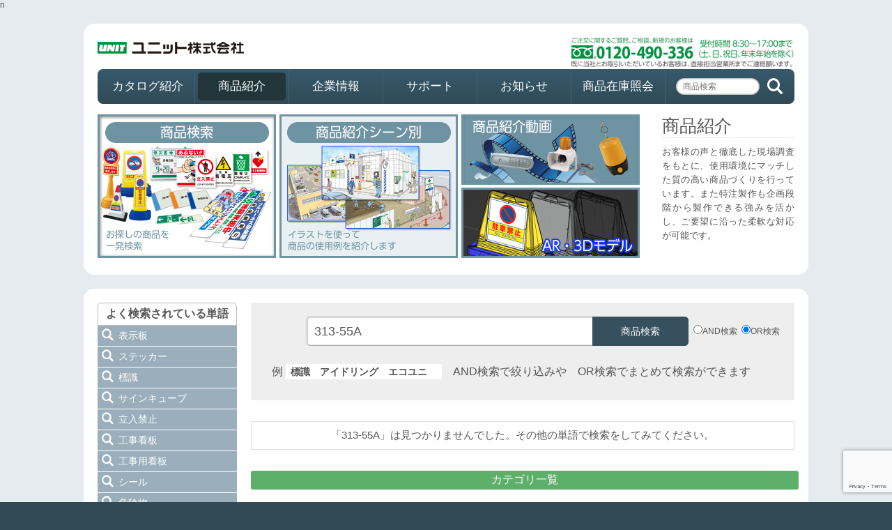

--- FILE ---
content_type: text/html; charset=UTF-8
request_url: https://unit-signs.co.jp/products/search/?word=313-55A&s=or
body_size: 32945
content:
n<!DOCTYPE html>
<html lang="ja">
<head>
<meta charset="UTF-8">
<meta name="viewport" content="width=device-width, initial-scale=1">
<meta name="apple-mobile-web-app-capable" content="yes">
<meta name="HandheldFriendly" content="True">
<meta name="apple-mobile-web-app-status-bar-style" content="black">
<meta name="format-detection" content="telephone=no">
<meta name="author" content="安全標識・用品の専門メーカーユニット株式会社" />
<meta name="keywords" content="安全標識,標識,熱中症,熱中症対策,配管標識,掲示板,腕章,垂れ幕,横断幕" />
<meta name="description" content="安全標識・用品の製造販売を行っている標識プロフェッショナルメーカー。特注製作は企画段階から製作できる強みを活かし、お客様のご要望に沿った柔軟な対応が可能です。" />
<meta name="theme-color" content="#314a55" />
<link rel="icon" href="favicon.ico?v=2" type="image/x-icon">


<title>商品検索：ユニット株式会社</title>
<script src='https://www.google.com/recaptcha/api.js'></script>
<script type="text/javascript">

	var meta = document.createElement('meta');
	var iniScale = screen.width;
	if(iniScale > 767){
		meta.setAttribute('name', 'viewport');
		meta.setAttribute('content', 'width=1000');
	}else{
		meta.setAttribute('name', 'viewport');
		meta.setAttribute('content', 'width=device-width, initial-scale=1');
	}
	document.getElementsByTagName('head')[0].appendChild(meta);


	
</script>
<script type="text/javascript" src="/js/jquery-2.1.1.min.js"></script>
<link rel="apple-touch-icon" href="apple-touch-icon.png?v=2" />
<link rel="stylesheet" type="text/css" href="/css/reset.css"  />
<link rel="stylesheet" type="text/css" href="/css/trunk.css?c=202505"  />
<link rel="stylesheet" href="https://ajax.googleapis.com/ajax/libs/jqueryui/1.11.4/themes/smoothness/jquery-ui.css">
<script src="https://ajax.googleapis.com/ajax/libs/jqueryui/1.11.4/jquery-ui.min.js"></script>
<script type="text/javascript" language="javascript" src="/js/trunk/trunk.js"></script>


<script src="/js/fancybox/jquery.fancybox.min.js"></script>
<link rel="stylesheet" href="/js/fancybox/jquery.fancybox.css" />
  <style>

.ui-autocomplete {
    max-height: 400px;
    overflow-y: auto;
    overflow-x: hidden;
    padding-right: 0px;
}
#jquery-ui-autocomplete label {
    float: left;
    margin-right: 0.5em;
    color: black;
    font-size: 15px;
}

</style>
<!--電話マーク-->
<script src="https://www.google.com/recaptcha/api.js?render=6Ldz7tAiAAAAAFwq1obqSbLXJ5f8qADE5rRjUmc-"></script>
<script type="text/javascript">

$(function(){

	$(document).on('click', 'a.search', function (e) {
		console.log("click")
		e.preventDefault();
		var href = $(this).attr('href');
		if(href.indexOf('word=')){
			grecaptcha.execute('6Ldz7tAiAAAAAFwq1obqSbLXJ5f8qADE5rRjUmc-', {action: 'submit'}).then(function(token)
			{
				href = href.replace('word=' , 'recaptchaToken=' + token + '&word=')
				$(this).attr('href',href);
				 window.open(href, '_self')
			});
		}
	})
	//recaptchaここまで

    var ua = navigator.userAgent;
    if(ua.indexOf('iPhone') > 0 || ua.indexOf('Android') > 0){
        $('.tel-link').each(function(){
            var str = $(this).text();
            $(this).html($('<a>').attr('href', 'tel:' + str.replace(/-/g, '')).append(str + '</a>'));
        });
    }

    //サジェスト
	/*
    $("input[name='word']").keyup(function(e){
    e.preventDefault();
    var search_val = $("input[name='word']").val();
    $.post("/bloc/autoComplete.php", {search_term : search_val}, function(data){
      if(data.length>0){
        $("input[name='word']").autocomplete({
          source: data,
          select: function( event, ui ) {
			$("input[name='word']").val(ui.item.value)
			$('#menuSearch').submit();
	      }
        });
      }
    })
  });
  $("#search_box").keyup(function(e){
    e.preventDefault();
    var search_val = $("#search_box").val();
    $.post("/bloc/autoComplete.php", {search_term : search_val}, function(data){
      if(data.length>0){
        $("#search_box").autocomplete({
          source: data,
          select: function( event, ui ) {
			$("#search_box").val(ui.item.value)
			$('#pageSearch').submit();
	      }
        });
      }
    })
  });
  */
});

</script>

<!--[if lt IE 9]><script src="/js/trunk/html5shiv.js"></script><![endif]-->
</head>
<!-- Google tag (gtag.js) -->
<script async src="https://www.googletagmanager.com/gtag/js?id=G-37HEM5HHRP"></script>
<script>

  window.dataLayer = window.dataLayer || [];
  function gtag(){dataLayer.push(arguments);}
  gtag('js', new Date());

  gtag('config', 'G-37HEM5HHRP');

</script>
<body>
<div class="container">
	<header class="slide"><!--スライドヘッダー-->
		<ul id="navToggle" class="burger slide">
			<li></li><li></li><li></li><img src="/img/common/menu.png" />
		</ul>
		<p id="unit">安全標識と安全用品のユニット株式会社</p>
		<a href="/"><img id="unit_logo_m" src="/img/common/unit_logo_m.png" alt="安全標識と安全用品のユニット株式会社"></a>
		<a href="/"><img id="unit_logo" src="/img/common/unit_logo.png" alt="安全標識と安全用品のユニット株式会社"></a>

				<a href="/company/profile/"><img id="free_dial" src="/img/common/telephone.png" alt="標識に関するお問い合せ先"></a>
		<p><tel class="tel-link">0120-490-336</tel>&nbsp;&nbsp;平日8:30〜17:00まで</p>
	</header>
	<div >
	<link href="/js/megamenu/megamenu.css?c=123" rel="stylesheet" type="text/css" />
<script src="/js/megamenu/megamenu.js"></script>
<script>

$(function(){
    $( 'ul.icon_menu li a p' )
      .bind( 'touchstart', function(){
        $( this ).addClass( 'smart_hover' );
    }).bind( 'touchend', function(){
        $( this ).removeClass( 'smart_hover' );
    });
});

</script>

<nav class="slide">
<div class="oe_wrapper">
			<ul id="oe_menu" class="oe_menu">
				<li class="mega_li " style="border:none;">
				<a class="main_nav" href="/catalog/catalog/">カタログ紹介</a>
					<div style="left:0px;"><!-- -98px -->
							<ul class="icon_menu catalogs">
	<li class=""><a href="/catalog/catalog/"><img src="/img/common/icon_catalog.png" /><p>分野別カタログ</p></a></li>
	<li class=""><a href="/catalog/against_cold/"><img src="/img/common/icon_against_cold.png" /><p>期間限定カタログ</p></a></li>
	<li class="half "><a href="/catalog/week/"><img src="/img/common/icon_week.png" /><p>週間用品</p></a></li>
	<li class="half "><a href="/catalog/leaflet/"><img src="/img/common/icon_leaflet.png" /><p>リーフレット</p></a></li>
</ul>					</div>
				</li>
				<li class="mega_li active_nav">
				<a class="main_nav" href="/products/search/">商品紹介</a>
					<div style="left:-135px;"><!-- -112px -->
							<ul class="icon_menu products">
	<li class="current"><a href="/products/search/"><img src="/img/common/icon_search.png" /><p>商品検索</p></a></li>
	<li class=""><a href="/products/illust/s0.php"><img src="/img/common/icon_illust.png" /><p>商品紹介シーン別</p></a></li>
	<li class="half "><a href="/products/movie/"><img src="/img/common/icon_movie_m.png" /><p>商品紹介動画</p></a></li>
	<li class="half "><a href="/products/ar/"><img src="/img/common/icon_ar.png" /><p>AR・3Dモデル</p></a></li>
	<!--<li class="half "><a href="/products/mailmagazine/"><img src="/img/common/icon_mailmagazine.png" /><p>メルマガ購読</p></a></li>-->
</ul>					</div>
				</li>
				<li class="mega_li ">
				<a class="main_nav" href="/company/greet/">企業情報</a>
					<div style="left:-270px;">
							<ul class="icon_menu company">
	<li class="half "><a href="/company/greet/"><img src="/img/common/icon_greet.png" /><p>ごあいさつ</p></a></li>
	<li class="half centerHalf "><a href="/company/profile/"><img src="/img/common/icon_profile.png" /><p>会社概要</p></a></li>
	<li class="half "><a href="/company/sdgs/"><img src="/img/common/icon_sdgs.png" /><p>SDGS</p></a></li>
	

	<li class="half "><a href="/company/healthmgmt/"><img src="/img/common/icon_healthmgmt.png" /><p>健康経営</p></a></li>
	<li class="half centerHalf "><a href="/company/recruit/"><img src="/img/common/icon_recruit.png" /><p>採用情報</p></a></li>
	<li class="half "><a href="/company/dx/"><img src="/img/common/icon_dx.png" /><p>DX推進</p></a></li>
</ul>					</div>
				</li>
				<li class="mega_li ">
				<a class="main_nav" href="/support/contact/">サポート</a>
					<div style="left:-405px;">
							<ul class="icon_menu support">
	<li class=""><a href="/support/contact/"><img src="/img/common/icon_contact.png" /><p>お問い合せ</p></a></li>
	<li class=""><a href="/support/download/"><img src="/img/common/icon_download.png" /><p>ダウンロード</p></a></li>
	<li class="half "><a href="/support/faq/"><img src="/img/common/icon_question.png" /><p>よくある質問</p></a></li>
	<li class="half "><a href="/support/assembly/"><img src="/img/common/icon_assembly.png" /><p>取付方法</p></a></li>
</ul>					</div>
				</li>
				<li class="mega_li ">
				<a class="main_nav" href="/info/news/">お知らせ</a>
					<div style="left:-540px;">
							<ul class="icon_menu infos">
	<li class=""><a style="width:510px;" href="/info/exhi/"><img style="width:510px;" src="/img/common/icon_exhi.png" /><p>展示会情報</p></a></li>
	<li class="half "><a href="/info/news/"><img src="/img/common/icon_news.png" /><p>更新履歴</p></a></li>
</ul>					</div>
				</li>
				<li class="mega_li ">
					<a class="stock" href="https://stock.unit-signs.co.jp/zaiko/loginForm">商品在庫照会</a>
				</li>

				<li class="other" style="margin-top: 10px;"><a style="font-size: 13px;" href="/other/sp/">利用規約</a></li>
				<li class="other" style="margin-top: -30px; margin-bottom:-10px;"><a style="font-size: 13px;" href="/other/pp/">プラバシーポリシー</a></li>
				<li style="padding-left: 15px; padding-top: 13px; height: 37px; width: 160px;">
				<form action="/products/search/" method="get" id="menuSearch">
				<input type="hidden" name="recaptchaToken" id="recaptchaTokenMenu">
				<input type="search" placeholder="商品検索" name="word"  style="width: 120px; height: 24px; color: #555; float: left; border-radius: 15px; outline: none; font-size: 12px; padding-left: 10px; border: none;-moz-box-shadow: inset 0 0 3px rgba(0,0,0,0.7);-webkit-box-shadow: inset 0 0 3px rgba(0, 0, 0, 0.7);box-shadow: inner 0 0 3px rgba(0, 0, 0, 0.7);padding-right:3px;-webkit-appearance: none;" maxlength="30" value="" id="search-box2" title="商品検索" class="tagged" />
				<input type="submit" name="button" style="cursor: pointer;  display: block; border: none;  text-indent: -9999px;width: 27px; height: 27px; float: left; margin: -3px 0 0 8px; background: url(/img/common/search_btn.png) no-repeat 0 0; background-size: 27px 27px;" />
				
				</form>
				<script>
				
				document.getElementById("menuSearch").addEventListener('submit', onSubmit);
				
				function onSubmit(e) 
				{
					e.preventDefault();
					grecaptcha.ready(function() 
					{
					grecaptcha.execute('6Ldz7tAiAAAAAFwq1obqSbLXJ5f8qADE5rRjUmc-', {action: 'submit'}).then(function(token)
					{
						// Add your logic to submit to your backend server here.
						var recaptchaToken = document.getElementById('recaptchaTokenMenu');
						recaptchaToken.value = token;
						document.getElementById("menuSearch").submit();
					});
					});
				}

				
				</script>


				</li>
			</ul>

		</div>

</nav>	<!--ナビゲーション-->

	<div class="content slide"><!--スライドコンテンツ-->
		<ul class="responsive">
			<li class="header-section">
			<!--キービジュアル枠-->
			<div class="contents">
<ul class="icon_menu products">
	<li class="current"><a href="/products/search/"><img src="/img/common/icon_search.png" /><p>商品検索</p></a></li>
	<li class=""><a href="/products/illust/s0.php"><img src="/img/common/icon_illust.png" /><p>商品紹介シーン別</p></a></li>
	<li class="half "><a href="/products/movie/"><img src="/img/common/icon_movie_m.png" /><p>商品紹介動画</p></a></li>
	<li class="half "><a href="/products/ar/"><img src="/img/common/icon_ar.png" /><p>AR・3Dモデル</p></a></li>
	<!--<li class="half "><a href="/products/mailmagazine/"><img src="/img/common/icon_mailmagazine.png" /><p>メルマガ購読</p></a></li>-->
</ul><div class="common_key_comment">
<h1>商品紹介</h1>
<h2>お客様の声と徹底した現場調査をもとに、使用環境にマッチした質の高い商品づくりを行っています。また特注製作も企画段階から製作できる強みを活かし、ご要望に沿った柔軟な対応が可能です。</h2>
</div>
</div>			</li>
			<!--ボディ枠-->
			<li class="body-section SEARCHPAGE" id="sc">

<div class="menu_list">
	<link rel="stylesheet" type="text/css" href="/css/search_neo.css" />
		<h6>よく検索されている単語</h6>
	<ul class="frequency"><li><a href="?word=%E8%A1%A8%E7%A4%BA%E6%9D%BF" rel="nofollow" class="search">表示板</a></li><li><a href="?word=%E3%82%B9%E3%83%86%E3%83%83%E3%82%AB%E3%83%BC" rel="nofollow" class="search">ステッカー</a></li><li><a href="?word=%E6%A8%99%E8%AD%98" rel="nofollow" class="search">標識</a></li><li><a href="?word=%E3%82%B5%E3%82%A4%E3%83%B3%E3%82%AD%E3%83%A5%E3%83%BC%E3%83%96" rel="nofollow" class="search">サインキューブ</a></li><li><a href="?word=%E7%AB%8B%E5%85%A5%E7%A6%81%E6%AD%A2" rel="nofollow" class="search">立入禁止</a></li><li><a href="?word=%E5%B7%A5%E4%BA%8B%E7%9C%8B%E6%9D%BF" rel="nofollow" class="search">工事看板</a></li><li><a href="?word=%E5%B7%A5%E4%BA%8B%E7%94%A8%E7%9C%8B%E6%9D%BF" rel="nofollow" class="search">工事用看板</a></li><li><a href="?word=%E3%82%B7%E3%83%BC%E3%83%AB" rel="nofollow" class="search">シール</a></li><li><a href="?word=%E5%8D%B1%E9%99%BA%E7%89%A9" rel="nofollow" class="search">危険物</a></li><li><a href="?word=%E9%85%8D%E7%AE%A1%E8%AD%98%E5%88%A5%E3%83%86%E3%83%BC%E3%83%97" rel="nofollow" class="search">配管識別テープ</a></li><li><a href="?word=%E8%AA%98%E5%B0%8E%E6%A8%99%E8%AD%98" rel="nofollow" class="search">誘導標識</a></li><li><a href="?word=%E7%9C%8B%E6%9D%BF" rel="nofollow" class="search">看板</a></li><li><a href="?word=%E8%85%95%E7%AB%A0" rel="nofollow" class="search">腕章</a></li><li><a href="?word=%E6%9C%89%E6%A9%9F%E6%BA%B6%E5%89%A4" rel="nofollow" class="search">有機溶剤</a></li><li><a href="?word=%E3%83%81%E3%82%A7%E3%83%BC%E3%83%B3" rel="nofollow" class="search">チェーン</a></li><li><a href="?word=%E3%83%90%E3%83%AB%E3%83%96" rel="nofollow" class="search">バルブ</a></li><li><a href="?word=%E6%B6%88%E7%81%AB%E5%99%A8" rel="nofollow" class="search">消火器</a></li><li><a href="?word=KY" rel="nofollow" class="search">KY</a></li><li><a href="?word=%E7%9F%A2%E5%8D%B0" rel="nofollow" class="search">矢印</a></li><li><a href="?word=%E7%81%AB%E6%B0%97%E5%8E%B3%E7%A6%81" rel="nofollow" class="search">火気厳禁</a></li></ul>
	<div style="clear: both;"></div>

</div>

<div id="search_head">
	<form action="" method="get" id="productSearchForm">
	<input id="search_box" type="search" placeholder="品名・品番・文字内容など" name="word" value="313-55A" />
  <input type="hidden" name="recaptchaToken" id="recaptchaToken">
	<input id="search_btn" type="submit" value="商品検索" />
	<div style="width:130px; float:left; margin-top: 32px;margin-left:140px;">
		<input type="radio" id="and" name="s" value="and" ><label for="and">AND検索</label>&nbsp;
		<input type="radio" id="or" name="s" value="or" checked><label for="or">OR検索</label>
	</div>
	</form>
  <script>
				
				document.getElementById("productSearchForm").addEventListener('submit', onSubmit);
				
				function onSubmit(e) 
				{
					e.preventDefault();
					grecaptcha.ready(function() 
					{
					grecaptcha.execute('6Ldz7tAiAAAAAFwq1obqSbLXJ5f8qADE5rRjUmc-', {action: 'submit'}).then(function(token)
					{
						// Add your logic to submit to your backend server here.
						var recaptchaToken = document.getElementById('recaptchaToken');
						recaptchaToken.value = token;
						document.getElementById("productSearchForm").submit();
					});
					});
				}

				
				</script>
	<p>例&nbsp;<span>標識　アイドリング　エコユニ　</span>　AND検索で絞り込みや　OR検索でまとめて検索ができます</p>
</div>

					<div class="catalog_wrapper">
		<p>「313-55A」は見つかりませんでした。その他の単語で検索をしてみてください。</p>
		</div>
			
		<ul class="category">
	<p class="category_title">カテゴリ一覧</p>
		<li><a href="?word=%E5%AE%89%E5%85%A8%E6%A8%99%E8%AD%98" rel="nofollow" class="search">安全標識</a></li><li><a href="?word=%E3%82%B9%E3%82%BF%E3%83%B3%E3%83%89%E7%9C%8B%E6%9D%BF" rel="nofollow" class="search">スタンド看板</a></li><li><a href="?word=%E3%82%B3%E3%83%BC%E3%83%B3" rel="nofollow" class="search">コーン</a></li><li><a href="?word=%E5%8C%BA%E7%94%BB%E7%94%A8%E5%93%81" rel="nofollow" class="search">区画用品</a></li><li><a href="?word=%E4%BA%A4%E9%80%9A%E6%A8%99%E8%AD%98%E3%83%BB%E7%94%A8%E5%93%81" rel="nofollow" class="search">交通標識・用品</a></li><li><a href="?word=%E8%B7%AF%E9%9D%A2%E8%A1%A8%E7%A4%BA" rel="nofollow" class="search">路面表示</a></li><li><a href="?word=%E3%83%86%E3%83%BC%E3%83%97" rel="nofollow" class="search">テープ</a></li><li><a href="?word=%E5%AE%89%E5%85%A8%E3%82%AF%E3%83%83%E3%82%B7%E3%83%A7%E3%83%B3" rel="nofollow" class="search">安全クッション</a></li><li><a href="?word=%E6%96%BD%E8%A8%AD%E6%A1%88%E5%86%85%E8%A1%A8%E7%A4%BA" rel="nofollow" class="search">施設案内表示</a></li><li><a href="?word=%E9%81%BF%E9%9B%A3%E8%AA%98%E5%B0%8E%E7%94%A8%E5%93%81" rel="nofollow" class="search">避難誘導用品</a></li><li><a href="?word=%E6%B6%88%E9%98%B2%E7%94%A8%E5%93%81" rel="nofollow" class="search">消防用品</a></li><li><a href="?word=%E9%98%B2%E7%81%BD%E3%83%BB%E8%A8%93%E7%B7%B4" rel="nofollow" class="search">防災・訓練</a></li><li><a href="?word=%E9%98%B2%E7%8A%AF" rel="nofollow" class="search">防犯</a></li><li><a href="?word=%E8%BA%AB%E3%81%AB%E3%81%A4%E3%81%91%E3%82%8B%E7%94%A8%E5%93%81" rel="nofollow" class="search">身につける用品</a></li><li><a href="?word=%E5%B9%95" rel="nofollow" class="search">幕</a></li><li><a href="?word=%E6%97%97" rel="nofollow" class="search">旗</a></li><li><a href="?word=%E6%8E%B2%E7%A4%BA%E6%9D%BF%E3%83%BB%E3%83%9C%E3%83%BC%E3%83%89" rel="nofollow" class="search">掲示板・ボード</a></li><li><a href="?word=%E4%BA%8B%E5%8B%99%E6%89%80%E7%94%A8%E5%93%81" rel="nofollow" class="search">事務所用品</a></li><li><a href="?word=%E5%AE%89%E5%85%A8%E6%A9%9F%E5%99%A8" rel="nofollow" class="search">安全機器</a></li><li><a href="?word=%E6%89%8B%E4%BD%9C%E3%82%8A%E8%A1%A8%E7%A4%BA" rel="nofollow" class="search">手作り表示</a></li><li><a href="?word=ISO%E7%94%A8%E5%93%81" rel="nofollow" class="search">ISO用品</a></li><li><a href="?word=%E6%8E%A8%E9%80%B2%E7%94%A8%E5%93%81" rel="nofollow" class="search">推進用品</a></li><li><a href="?word=%E9%85%8D%E7%AE%A1%E8%AD%98%E5%88%A5" rel="nofollow" class="search">配管識別</a></li><li><a href="?word=%E3%83%90%E3%83%AB%E3%83%96%E8%A1%A8%E7%A4%BA" rel="nofollow" class="search">バルブ表示</a></li><li><a href="?word=%E5%B7%A5%E4%BA%8B%E9%96%8B%E5%A7%8B%E6%99%82%E7%94%A8%E5%93%81" rel="nofollow" class="search">工事開始時用品</a></li><li><a href="?word=%E5%AE%89%E5%85%A8%E6%8E%B2%E7%A4%BA%E6%9D%BF" rel="nofollow" class="search">安全掲示板</a></li><li><a href="?word=%E9%87%8D%E6%A9%9F%E3%83%BB%E7%A9%8D%E8%BC%89%E8%8D%B7%E9%87%8D" rel="nofollow" class="search">重機・積載荷重</a></li><li><a href="?word=%E5%BB%83%E6%A3%84%E7%89%A9%E5%88%86%E5%88%A5" rel="nofollow" class="search">廃棄物分別</a></li><li><a href="?word=%E3%83%AF%E3%83%B3%E3%82%BF%E3%83%83%E3%83%81%E5%8F%96%E4%BB%98%E6%A8%99%E8%AD%98" rel="nofollow" class="search">ワンタッチ取付標識</a></li><li><a href="?word=%E9%A2%A8%E6%8A%9C%E3%81%91%E3%83%A1%E3%83%83%E3%82%B7%E3%83%A5" rel="nofollow" class="search">風抜けメッシュ</a></li><li><a href="?word=%E3%81%9A%E3%81%84%E9%81%93%E7%94%A8%E5%93%81" rel="nofollow" class="search">ずい道用品</a></li><li><a href="?word=%E5%AF%BE%E7%AD%96%E7%94%A8%E5%93%81" rel="nofollow" class="search">対策用品</a></li><li><a href="?word=%E3%82%A4%E3%83%A1%E3%83%BC%E3%82%B8%E3%82%A2%E3%83%83%E3%83%97" rel="nofollow" class="search">イメージアップ</a></li><li><a href="?word=%E5%AE%89%E5%85%A8%E7%94%A8%E5%93%81%E3%83%BB%E4%BF%9D%E5%AE%89%E7%94%A8%E5%93%81" rel="nofollow" class="search">安全用品・保安用品</a></li><li><a href="?word=%E5%8F%96%E4%BB%98%E5%85%B7" rel="nofollow" class="search">取付具</a></li><li><a href="?word=%E7%89%B9%E6%B3%A8%E7%94%A8%E7%B4%A0%E6%9D%90" rel="nofollow" class="search">特注用素材</a></li><li><a href="?word=%E9%85%8D%E7%AE%A1%E8%AD%98%E5%88%A5%E7%94%A8%E5%93%81" rel="nofollow" class="search">配管識別用品</a></li>
	</ul>
	<ul class="category season_category">
	<p class="category_title" style="background:#af5d89">防寒対策用品</p>
		<li><a href="?word=防寒対策用品 %E9%98%B2%E5%AF%92%E7%9D%80" rel="nofollow" class="search">防寒着</a></li><li><a href="?word=防寒対策用品 %E9%A0%AD%E3%83%BB%E9%A6%96%E3%81%BE%E3%82%8F%E3%82%8A" rel="nofollow" class="search">頭・首まわり</a></li><li><a href="?word=防寒対策用品 %E6%89%8B%E8%A2%8B" rel="nofollow" class="search">手袋</a></li><li><a href="?word=防寒対策用品 %E8%B6%B3%E3%81%BE%E3%82%8F%E3%82%8A" rel="nofollow" class="search">足まわり</a></li><li><a href="?word=防寒対策用品 %E3%82%AB%E3%82%A4%E3%83%AD" rel="nofollow" class="search">カイロ</a></li><li><a href="?word=防寒対策用品 %E9%99%A4%E9%9B%AA%E3%83%BB%E8%9E%8D%E9%9B%AA%E8%A3%9C%E5%8A%A9" rel="nofollow" class="search">除雪・融雪補助</a></li><li><a href="?word=防寒対策用品 %E3%82%B7%E3%83%A7%E3%83%99%E3%83%AB" rel="nofollow" class="search">ショベル</a></li><li><a href="?word=防寒対策用品 %E9%99%A4%E9%9B%AA%E8%A1%A8%E7%A4%BA" rel="nofollow" class="search">除雪表示</a></li><li><a href="?word=防寒対策用品 %E6%9A%96%E6%88%BF%E6%A9%9F%E5%99%A8" rel="nofollow" class="search">暖房機器</a></li><li><a href="?word=防寒対策用品 %E9%A2%A8%E9%82%AA%E5%AF%BE%E7%AD%96" rel="nofollow" class="search">風邪対策</a></li>
		<div style="clear: both;"></div>
	</ul>
	


<div id="product_list" class="infiniteProduct" >
	
</div>


<div style="clear: both;"></div>



</li>
<li class="banner-section">
	<!--バナー枠-->
	<link href="/css/banner.css" rel="stylesheet" type="text/css" />
<script type='text/javascript'>

function BookMark() {
    alert("iPhoneの方は画面下、中央にあるアイコンを押し、[ ホーム画面に追加 ]を選択して登録してください。\n\nアイコンがホーム画面に追加されて、直ぐに開く事ができるようになります。");
}

</script>
<ul class="banner_small">
	<li><a href="/company/recruit/mynavi/"><img src="/img/banner/recruit_baner.jpg" alt="" /></a></li>
	<li><a href="https://job.mynavi.jp/26/pc/search/corp95452/outline.html" target="_blank" ><img src="/img/banner/my_navi26.png" alt=""/></a></li>

      <li><a href="/catalog/week/nenmatsu.php"><img src="/img/banner/week_sk.jpg" alt="年末年始労働災害防止強調期間" /></a></li>  <li><a href="/catalog/week/chemical.php"><img src="/img/banner/week_ch.jpg" alt="化学物質管理強調月間" /></a></li>  <li><a href="/catalog/week/nendomatsu.php"><img src="/img/banner/week_ne.jpg" alt="年度末労働災害防止強調月間" /></a></li>	
  <li><a href="/catalog/against_cold/"><img src="/img/banner/against_cold.jpg" alt="熱中症対策,防寒対策" /></a></li>
  <li><a href="/support/download/"><img src="/img/banner/download.jpg" alt="ダウンロード" /></a></li>
  <li><a href="/products/special/"><img src="/img/banner/special_order.jpg" alt="特注品について" /></a></li>
  <li><a href="https://www.youtube.com/@ユニット株式会社"><img src="/img/recruit/youtube.jpg" alt="採用情報" /></a></li>
  <li><a href="https://www.instagram.com/unitsigns_jp/" target="_blank"><img src="/img/banner/instagram.jpg" alt="インスタ" /></a></li>
	<li class="smart_banner"><a href="javascript:void BookMark();"><img src="/img/banner/smart_phone.jpg" alt="" /></a></li>
</ul></li>
<link rel="stylesheet" href="https://ajax.googleapis.com/ajax/libs/jqueryui/1.11.4/themes/smoothness/jquery-ui.css">
<script src="https://ajax.googleapis.com/ajax/libs/jqueryui/1.11.4/jquery-ui.min.js"></script>
<script src="/js/jquery.infinitescroll.min.js"></script>
<script src="/js/catalogPage_neo.js"></script>

 <script>



$(document).ready(function(){
  function test(){
      grecaptcha.ready(function() 
    {
      grecaptcha.execute('6Ldz7tAiAAAAAFwq1obqSbLXJ5f8qADE5rRjUmc-', {action: 'submit'}).then(function(token)
      {
        // Add your logic to submit to your backend server here.
        var recaptchaToken = document.getElementById('recaptchaToken');
        recaptchaToken.value = token;
        console.log(token)
      });
    });
  }
  
  $('.infiniteProduct').infinitescroll({
    navSelector: "#pagenation", //リンクを囲む要素指定
    nextSelector: ".next a", //リンク要素自体指定
    itemSelector: ".product_box", //表示要素指定
    dataType: "php", //'html'、'php'、'json' など、読み込み先ファイル形式指定
    animate: false, //アニメーション処理
    extraScrollPx: 0, //アニメーションスクロール量指定。デフォルト値150
    bufferPx: 150, //次コンテンツロードタイミング指定
    errorCallback: function () { }, //404エラー発生時処理
    maxPage:undefined, //読み込み上限回数
    loading: {
        finished: undefined,
        finishedMsg: "検索終了", //コンテンツ表示終了メッセージ
        msg: null,
        msgText: "loading", //ローディング中表示テキスト
        img: '../../img/search/loading.gif', //ローディング中画像パス指定
        speed: 'fast',
    },
  })
  //初期fancybox＆コールバックmyFunc
  $('.product_box a').fancybox({ 
      'afterShow': myFunc,
  })
  myFunc()

  //問い合わせ
  async function myFunc() {
    $('.detail_spec').each(async function(index) {
      var cd = $(this).attr('id')//対象品番
      try {
      var page = await window.globalFunction.searchCatalogPage(cd);//catalogPage.jsへ問い合わせ
      if($(this).find('.catalog .book').length==0){
        $(this).parent().find('.catalog').append(catalogPage(page))
        // console.log(cd)
        // console.log($(this).find('.catalog .book').html())
      }
      } catch (error) {
      console.error('Error:', error);
    }
    });
  }

	//カタログhtml生成
	function catalogPage(page){
        var result_catalog='';
        var catalogArray = page.split('/');
        var catalogKind = ['sh','s','hb','166','170'];//カタログ種別
        var catalogUrl = ['catalog/sh','catalog/s','catalog/hb','heat_stroke/166','against_cold/170'];//URL補正
        var catalogIcon = ['catalog/sh_h1','catalog/s_h1','catalog/hb_h1','heat_stroke/166_h1','against_cold/170_h1'];//アイコン補正
        //カタログ情報分離
        for (var i = 0; i < catalogArray.length; i++) {
            var pageInfo = catalogArray[i].split(',');
            //カタログ毎に生成
            for (var c = 0; c < catalogKind.length; c++) {
                if(pageInfo[2] == catalogKind[c]){
                var catalogWindow = 'onclick="window.open(this.href, \''+catalogKind[c]+pageInfo[1]+'\', \'width=1200,height=900\'); return false;"';
                result_catalog +='<li class="book"><a '+catalogWindow+'  href="https://www.unit-signs.co.jp/catalog/' + catalogUrl[c] + '/frame.html#page=' + pageInfo[1] + '" ><img class="icon" src="https://www.unit-signs.co.jp/img/'+ catalogIcon[c] +'.png"><span>P.' + pageInfo[0] + '</span></a></li>';
                }
            }
        }
        return result_catalog
    }

  //オートコンプリート

  //一時的にオフ
  
  /*
  $("input[name='word']").keyup(function(e){
    e.preventDefault();
    var search_val = $("input[name='word']").val();
    $.post("/bloc/autoComplete.php", {search_term : search_val}, function(data){
      	console.log(data)
      if(data.length>0){
        $("input[name='word']").autocomplete({
          source: data
        });
      }
    })
  });
  $("#search_box").keyup(function(e){
    e.preventDefault();
    var search_val = $("#search_box").val();
    $.post("/bloc/autoComplete.php", {search_term : search_val}, function(data){
      	console.log(data)
      if(data.length>0){
        $("#search_box").autocomplete({
          source: data
        });
      }
    })
  });
  */
});

 </script>

 
 <style>

#pagenation{
	display:none;
}
#infscr-loading {
	text-align:center;
	margin-bottom:10px;
}
#infscr-loading img{
	width:32px;
	}
.fancybox-slide--iframe .fancybox-content {
    width  : 800px;
    height : 600px;
    max-width  : 95%;
    max-height : 95%;
    margin: 0;
}

 </style>
		</ul>
	</div>
	</div>
</div>
<div class="footer-section">
	<div class="footer">
	<ul id="site_map">
	<li>
	<a class="main_nav" href="/catalog/catalog/">カタログ紹介</a>
		<div>
				<ul class="icon_menu catalogs">
	<li class=""><a href="/catalog/catalog/"><img src="/img/common/icon_catalog.png" /><p>分野別カタログ</p></a></li>
	<li class=""><a href="/catalog/against_cold/"><img src="/img/common/icon_against_cold.png" /><p>期間限定カタログ</p></a></li>
	<li class="half "><a href="/catalog/week/"><img src="/img/common/icon_week.png" /><p>週間用品</p></a></li>
	<li class="half "><a href="/catalog/leaflet/"><img src="/img/common/icon_leaflet.png" /><p>リーフレット</p></a></li>
</ul>		</div>
	</li>
	<li>
	<a class="main_nav" href="/products/illust/s0.php">商品紹介</a>
		<div style="left:-153px;"><!-- -112px -->
				<ul class="icon_menu products">
	<li class="current"><a href="/products/search/"><img src="/img/common/icon_search.png" /><p>商品検索</p></a></li>
	<li class=""><a href="/products/illust/s0.php"><img src="/img/common/icon_illust.png" /><p>商品紹介シーン別</p></a></li>
	<li class="half "><a href="/products/movie/"><img src="/img/common/icon_movie_m.png" /><p>商品紹介動画</p></a></li>
	<li class="half "><a href="/products/ar/"><img src="/img/common/icon_ar.png" /><p>AR・3Dモデル</p></a></li>
	<!--<li class="half "><a href="/products/mailmagazine/"><img src="/img/common/icon_mailmagazine.png" /><p>メルマガ購読</p></a></li>-->
</ul>		</div>
	</li>
	<li>
	<a class="main_nav" href="/company/greet/">企業情報</a>
		<div style="left:-307px;">
				<ul class="icon_menu company">
	<li class="half "><a href="/company/greet/"><img src="/img/common/icon_greet.png" /><p>ごあいさつ</p></a></li>
	<li class="half centerHalf "><a href="/company/profile/"><img src="/img/common/icon_profile.png" /><p>会社概要</p></a></li>
	<li class="half "><a href="/company/sdgs/"><img src="/img/common/icon_sdgs.png" /><p>SDGS</p></a></li>
	

	<li class="half "><a href="/company/healthmgmt/"><img src="/img/common/icon_healthmgmt.png" /><p>健康経営</p></a></li>
	<li class="half centerHalf "><a href="/company/recruit/"><img src="/img/common/icon_recruit.png" /><p>採用情報</p></a></li>
	<li class="half "><a href="/company/dx/"><img src="/img/common/icon_dx.png" /><p>DX推進</p></a></li>
</ul>		</div>
	</li>
	<li>
	<a class="main_nav" href="/support/contact/">サポート</a>
		<div style="left:-461px;">
				<ul class="icon_menu support">
	<li class=""><a href="/support/contact/"><img src="/img/common/icon_contact.png" /><p>お問い合せ</p></a></li>
	<li class=""><a href="/support/download/"><img src="/img/common/icon_download.png" /><p>ダウンロード</p></a></li>
	<li class="half "><a href="/support/faq/"><img src="/img/common/icon_question.png" /><p>よくある質問</p></a></li>
	<li class="half "><a href="/support/assembly/"><img src="/img/common/icon_assembly.png" /><p>取付方法</p></a></li>
</ul>		</div>
	</li>

	</ul>
	<ul id="footer_other">
	<li><a href="/other/sp/">利用規約</a></li>
	<li><a href="/other/pp/">プラバシーポリシー</a></li>
	</ul>
	<div style="width: 1000px; border-top: 1px dashed #617b87; float: left; margin-top: 60px; padding-top: 10px;">
	<p style="float: left;">&copy; Copyright UNIT safety signs Co.,Ltd.All Right Reserved</p>
	<address>
	<ul>
		<li>ユニット株式会社&nbsp;&nbsp;〒173-0004 東京都板橋区板橋2-3-20</li>
	</ul>
	</address>
	</div>
	</div>
</div>

</body>
</html>

--- FILE ---
content_type: text/html; charset=utf-8
request_url: https://www.google.com/recaptcha/api2/anchor?ar=1&k=6Ldz7tAiAAAAAFwq1obqSbLXJ5f8qADE5rRjUmc-&co=aHR0cHM6Ly91bml0LXNpZ25zLmNvLmpwOjQ0Mw..&hl=en&v=N67nZn4AqZkNcbeMu4prBgzg&size=invisible&anchor-ms=20000&execute-ms=30000&cb=jjhuflblnr4t
body_size: 48505
content:
<!DOCTYPE HTML><html dir="ltr" lang="en"><head><meta http-equiv="Content-Type" content="text/html; charset=UTF-8">
<meta http-equiv="X-UA-Compatible" content="IE=edge">
<title>reCAPTCHA</title>
<style type="text/css">
/* cyrillic-ext */
@font-face {
  font-family: 'Roboto';
  font-style: normal;
  font-weight: 400;
  font-stretch: 100%;
  src: url(//fonts.gstatic.com/s/roboto/v48/KFO7CnqEu92Fr1ME7kSn66aGLdTylUAMa3GUBHMdazTgWw.woff2) format('woff2');
  unicode-range: U+0460-052F, U+1C80-1C8A, U+20B4, U+2DE0-2DFF, U+A640-A69F, U+FE2E-FE2F;
}
/* cyrillic */
@font-face {
  font-family: 'Roboto';
  font-style: normal;
  font-weight: 400;
  font-stretch: 100%;
  src: url(//fonts.gstatic.com/s/roboto/v48/KFO7CnqEu92Fr1ME7kSn66aGLdTylUAMa3iUBHMdazTgWw.woff2) format('woff2');
  unicode-range: U+0301, U+0400-045F, U+0490-0491, U+04B0-04B1, U+2116;
}
/* greek-ext */
@font-face {
  font-family: 'Roboto';
  font-style: normal;
  font-weight: 400;
  font-stretch: 100%;
  src: url(//fonts.gstatic.com/s/roboto/v48/KFO7CnqEu92Fr1ME7kSn66aGLdTylUAMa3CUBHMdazTgWw.woff2) format('woff2');
  unicode-range: U+1F00-1FFF;
}
/* greek */
@font-face {
  font-family: 'Roboto';
  font-style: normal;
  font-weight: 400;
  font-stretch: 100%;
  src: url(//fonts.gstatic.com/s/roboto/v48/KFO7CnqEu92Fr1ME7kSn66aGLdTylUAMa3-UBHMdazTgWw.woff2) format('woff2');
  unicode-range: U+0370-0377, U+037A-037F, U+0384-038A, U+038C, U+038E-03A1, U+03A3-03FF;
}
/* math */
@font-face {
  font-family: 'Roboto';
  font-style: normal;
  font-weight: 400;
  font-stretch: 100%;
  src: url(//fonts.gstatic.com/s/roboto/v48/KFO7CnqEu92Fr1ME7kSn66aGLdTylUAMawCUBHMdazTgWw.woff2) format('woff2');
  unicode-range: U+0302-0303, U+0305, U+0307-0308, U+0310, U+0312, U+0315, U+031A, U+0326-0327, U+032C, U+032F-0330, U+0332-0333, U+0338, U+033A, U+0346, U+034D, U+0391-03A1, U+03A3-03A9, U+03B1-03C9, U+03D1, U+03D5-03D6, U+03F0-03F1, U+03F4-03F5, U+2016-2017, U+2034-2038, U+203C, U+2040, U+2043, U+2047, U+2050, U+2057, U+205F, U+2070-2071, U+2074-208E, U+2090-209C, U+20D0-20DC, U+20E1, U+20E5-20EF, U+2100-2112, U+2114-2115, U+2117-2121, U+2123-214F, U+2190, U+2192, U+2194-21AE, U+21B0-21E5, U+21F1-21F2, U+21F4-2211, U+2213-2214, U+2216-22FF, U+2308-230B, U+2310, U+2319, U+231C-2321, U+2336-237A, U+237C, U+2395, U+239B-23B7, U+23D0, U+23DC-23E1, U+2474-2475, U+25AF, U+25B3, U+25B7, U+25BD, U+25C1, U+25CA, U+25CC, U+25FB, U+266D-266F, U+27C0-27FF, U+2900-2AFF, U+2B0E-2B11, U+2B30-2B4C, U+2BFE, U+3030, U+FF5B, U+FF5D, U+1D400-1D7FF, U+1EE00-1EEFF;
}
/* symbols */
@font-face {
  font-family: 'Roboto';
  font-style: normal;
  font-weight: 400;
  font-stretch: 100%;
  src: url(//fonts.gstatic.com/s/roboto/v48/KFO7CnqEu92Fr1ME7kSn66aGLdTylUAMaxKUBHMdazTgWw.woff2) format('woff2');
  unicode-range: U+0001-000C, U+000E-001F, U+007F-009F, U+20DD-20E0, U+20E2-20E4, U+2150-218F, U+2190, U+2192, U+2194-2199, U+21AF, U+21E6-21F0, U+21F3, U+2218-2219, U+2299, U+22C4-22C6, U+2300-243F, U+2440-244A, U+2460-24FF, U+25A0-27BF, U+2800-28FF, U+2921-2922, U+2981, U+29BF, U+29EB, U+2B00-2BFF, U+4DC0-4DFF, U+FFF9-FFFB, U+10140-1018E, U+10190-1019C, U+101A0, U+101D0-101FD, U+102E0-102FB, U+10E60-10E7E, U+1D2C0-1D2D3, U+1D2E0-1D37F, U+1F000-1F0FF, U+1F100-1F1AD, U+1F1E6-1F1FF, U+1F30D-1F30F, U+1F315, U+1F31C, U+1F31E, U+1F320-1F32C, U+1F336, U+1F378, U+1F37D, U+1F382, U+1F393-1F39F, U+1F3A7-1F3A8, U+1F3AC-1F3AF, U+1F3C2, U+1F3C4-1F3C6, U+1F3CA-1F3CE, U+1F3D4-1F3E0, U+1F3ED, U+1F3F1-1F3F3, U+1F3F5-1F3F7, U+1F408, U+1F415, U+1F41F, U+1F426, U+1F43F, U+1F441-1F442, U+1F444, U+1F446-1F449, U+1F44C-1F44E, U+1F453, U+1F46A, U+1F47D, U+1F4A3, U+1F4B0, U+1F4B3, U+1F4B9, U+1F4BB, U+1F4BF, U+1F4C8-1F4CB, U+1F4D6, U+1F4DA, U+1F4DF, U+1F4E3-1F4E6, U+1F4EA-1F4ED, U+1F4F7, U+1F4F9-1F4FB, U+1F4FD-1F4FE, U+1F503, U+1F507-1F50B, U+1F50D, U+1F512-1F513, U+1F53E-1F54A, U+1F54F-1F5FA, U+1F610, U+1F650-1F67F, U+1F687, U+1F68D, U+1F691, U+1F694, U+1F698, U+1F6AD, U+1F6B2, U+1F6B9-1F6BA, U+1F6BC, U+1F6C6-1F6CF, U+1F6D3-1F6D7, U+1F6E0-1F6EA, U+1F6F0-1F6F3, U+1F6F7-1F6FC, U+1F700-1F7FF, U+1F800-1F80B, U+1F810-1F847, U+1F850-1F859, U+1F860-1F887, U+1F890-1F8AD, U+1F8B0-1F8BB, U+1F8C0-1F8C1, U+1F900-1F90B, U+1F93B, U+1F946, U+1F984, U+1F996, U+1F9E9, U+1FA00-1FA6F, U+1FA70-1FA7C, U+1FA80-1FA89, U+1FA8F-1FAC6, U+1FACE-1FADC, U+1FADF-1FAE9, U+1FAF0-1FAF8, U+1FB00-1FBFF;
}
/* vietnamese */
@font-face {
  font-family: 'Roboto';
  font-style: normal;
  font-weight: 400;
  font-stretch: 100%;
  src: url(//fonts.gstatic.com/s/roboto/v48/KFO7CnqEu92Fr1ME7kSn66aGLdTylUAMa3OUBHMdazTgWw.woff2) format('woff2');
  unicode-range: U+0102-0103, U+0110-0111, U+0128-0129, U+0168-0169, U+01A0-01A1, U+01AF-01B0, U+0300-0301, U+0303-0304, U+0308-0309, U+0323, U+0329, U+1EA0-1EF9, U+20AB;
}
/* latin-ext */
@font-face {
  font-family: 'Roboto';
  font-style: normal;
  font-weight: 400;
  font-stretch: 100%;
  src: url(//fonts.gstatic.com/s/roboto/v48/KFO7CnqEu92Fr1ME7kSn66aGLdTylUAMa3KUBHMdazTgWw.woff2) format('woff2');
  unicode-range: U+0100-02BA, U+02BD-02C5, U+02C7-02CC, U+02CE-02D7, U+02DD-02FF, U+0304, U+0308, U+0329, U+1D00-1DBF, U+1E00-1E9F, U+1EF2-1EFF, U+2020, U+20A0-20AB, U+20AD-20C0, U+2113, U+2C60-2C7F, U+A720-A7FF;
}
/* latin */
@font-face {
  font-family: 'Roboto';
  font-style: normal;
  font-weight: 400;
  font-stretch: 100%;
  src: url(//fonts.gstatic.com/s/roboto/v48/KFO7CnqEu92Fr1ME7kSn66aGLdTylUAMa3yUBHMdazQ.woff2) format('woff2');
  unicode-range: U+0000-00FF, U+0131, U+0152-0153, U+02BB-02BC, U+02C6, U+02DA, U+02DC, U+0304, U+0308, U+0329, U+2000-206F, U+20AC, U+2122, U+2191, U+2193, U+2212, U+2215, U+FEFF, U+FFFD;
}
/* cyrillic-ext */
@font-face {
  font-family: 'Roboto';
  font-style: normal;
  font-weight: 500;
  font-stretch: 100%;
  src: url(//fonts.gstatic.com/s/roboto/v48/KFO7CnqEu92Fr1ME7kSn66aGLdTylUAMa3GUBHMdazTgWw.woff2) format('woff2');
  unicode-range: U+0460-052F, U+1C80-1C8A, U+20B4, U+2DE0-2DFF, U+A640-A69F, U+FE2E-FE2F;
}
/* cyrillic */
@font-face {
  font-family: 'Roboto';
  font-style: normal;
  font-weight: 500;
  font-stretch: 100%;
  src: url(//fonts.gstatic.com/s/roboto/v48/KFO7CnqEu92Fr1ME7kSn66aGLdTylUAMa3iUBHMdazTgWw.woff2) format('woff2');
  unicode-range: U+0301, U+0400-045F, U+0490-0491, U+04B0-04B1, U+2116;
}
/* greek-ext */
@font-face {
  font-family: 'Roboto';
  font-style: normal;
  font-weight: 500;
  font-stretch: 100%;
  src: url(//fonts.gstatic.com/s/roboto/v48/KFO7CnqEu92Fr1ME7kSn66aGLdTylUAMa3CUBHMdazTgWw.woff2) format('woff2');
  unicode-range: U+1F00-1FFF;
}
/* greek */
@font-face {
  font-family: 'Roboto';
  font-style: normal;
  font-weight: 500;
  font-stretch: 100%;
  src: url(//fonts.gstatic.com/s/roboto/v48/KFO7CnqEu92Fr1ME7kSn66aGLdTylUAMa3-UBHMdazTgWw.woff2) format('woff2');
  unicode-range: U+0370-0377, U+037A-037F, U+0384-038A, U+038C, U+038E-03A1, U+03A3-03FF;
}
/* math */
@font-face {
  font-family: 'Roboto';
  font-style: normal;
  font-weight: 500;
  font-stretch: 100%;
  src: url(//fonts.gstatic.com/s/roboto/v48/KFO7CnqEu92Fr1ME7kSn66aGLdTylUAMawCUBHMdazTgWw.woff2) format('woff2');
  unicode-range: U+0302-0303, U+0305, U+0307-0308, U+0310, U+0312, U+0315, U+031A, U+0326-0327, U+032C, U+032F-0330, U+0332-0333, U+0338, U+033A, U+0346, U+034D, U+0391-03A1, U+03A3-03A9, U+03B1-03C9, U+03D1, U+03D5-03D6, U+03F0-03F1, U+03F4-03F5, U+2016-2017, U+2034-2038, U+203C, U+2040, U+2043, U+2047, U+2050, U+2057, U+205F, U+2070-2071, U+2074-208E, U+2090-209C, U+20D0-20DC, U+20E1, U+20E5-20EF, U+2100-2112, U+2114-2115, U+2117-2121, U+2123-214F, U+2190, U+2192, U+2194-21AE, U+21B0-21E5, U+21F1-21F2, U+21F4-2211, U+2213-2214, U+2216-22FF, U+2308-230B, U+2310, U+2319, U+231C-2321, U+2336-237A, U+237C, U+2395, U+239B-23B7, U+23D0, U+23DC-23E1, U+2474-2475, U+25AF, U+25B3, U+25B7, U+25BD, U+25C1, U+25CA, U+25CC, U+25FB, U+266D-266F, U+27C0-27FF, U+2900-2AFF, U+2B0E-2B11, U+2B30-2B4C, U+2BFE, U+3030, U+FF5B, U+FF5D, U+1D400-1D7FF, U+1EE00-1EEFF;
}
/* symbols */
@font-face {
  font-family: 'Roboto';
  font-style: normal;
  font-weight: 500;
  font-stretch: 100%;
  src: url(//fonts.gstatic.com/s/roboto/v48/KFO7CnqEu92Fr1ME7kSn66aGLdTylUAMaxKUBHMdazTgWw.woff2) format('woff2');
  unicode-range: U+0001-000C, U+000E-001F, U+007F-009F, U+20DD-20E0, U+20E2-20E4, U+2150-218F, U+2190, U+2192, U+2194-2199, U+21AF, U+21E6-21F0, U+21F3, U+2218-2219, U+2299, U+22C4-22C6, U+2300-243F, U+2440-244A, U+2460-24FF, U+25A0-27BF, U+2800-28FF, U+2921-2922, U+2981, U+29BF, U+29EB, U+2B00-2BFF, U+4DC0-4DFF, U+FFF9-FFFB, U+10140-1018E, U+10190-1019C, U+101A0, U+101D0-101FD, U+102E0-102FB, U+10E60-10E7E, U+1D2C0-1D2D3, U+1D2E0-1D37F, U+1F000-1F0FF, U+1F100-1F1AD, U+1F1E6-1F1FF, U+1F30D-1F30F, U+1F315, U+1F31C, U+1F31E, U+1F320-1F32C, U+1F336, U+1F378, U+1F37D, U+1F382, U+1F393-1F39F, U+1F3A7-1F3A8, U+1F3AC-1F3AF, U+1F3C2, U+1F3C4-1F3C6, U+1F3CA-1F3CE, U+1F3D4-1F3E0, U+1F3ED, U+1F3F1-1F3F3, U+1F3F5-1F3F7, U+1F408, U+1F415, U+1F41F, U+1F426, U+1F43F, U+1F441-1F442, U+1F444, U+1F446-1F449, U+1F44C-1F44E, U+1F453, U+1F46A, U+1F47D, U+1F4A3, U+1F4B0, U+1F4B3, U+1F4B9, U+1F4BB, U+1F4BF, U+1F4C8-1F4CB, U+1F4D6, U+1F4DA, U+1F4DF, U+1F4E3-1F4E6, U+1F4EA-1F4ED, U+1F4F7, U+1F4F9-1F4FB, U+1F4FD-1F4FE, U+1F503, U+1F507-1F50B, U+1F50D, U+1F512-1F513, U+1F53E-1F54A, U+1F54F-1F5FA, U+1F610, U+1F650-1F67F, U+1F687, U+1F68D, U+1F691, U+1F694, U+1F698, U+1F6AD, U+1F6B2, U+1F6B9-1F6BA, U+1F6BC, U+1F6C6-1F6CF, U+1F6D3-1F6D7, U+1F6E0-1F6EA, U+1F6F0-1F6F3, U+1F6F7-1F6FC, U+1F700-1F7FF, U+1F800-1F80B, U+1F810-1F847, U+1F850-1F859, U+1F860-1F887, U+1F890-1F8AD, U+1F8B0-1F8BB, U+1F8C0-1F8C1, U+1F900-1F90B, U+1F93B, U+1F946, U+1F984, U+1F996, U+1F9E9, U+1FA00-1FA6F, U+1FA70-1FA7C, U+1FA80-1FA89, U+1FA8F-1FAC6, U+1FACE-1FADC, U+1FADF-1FAE9, U+1FAF0-1FAF8, U+1FB00-1FBFF;
}
/* vietnamese */
@font-face {
  font-family: 'Roboto';
  font-style: normal;
  font-weight: 500;
  font-stretch: 100%;
  src: url(//fonts.gstatic.com/s/roboto/v48/KFO7CnqEu92Fr1ME7kSn66aGLdTylUAMa3OUBHMdazTgWw.woff2) format('woff2');
  unicode-range: U+0102-0103, U+0110-0111, U+0128-0129, U+0168-0169, U+01A0-01A1, U+01AF-01B0, U+0300-0301, U+0303-0304, U+0308-0309, U+0323, U+0329, U+1EA0-1EF9, U+20AB;
}
/* latin-ext */
@font-face {
  font-family: 'Roboto';
  font-style: normal;
  font-weight: 500;
  font-stretch: 100%;
  src: url(//fonts.gstatic.com/s/roboto/v48/KFO7CnqEu92Fr1ME7kSn66aGLdTylUAMa3KUBHMdazTgWw.woff2) format('woff2');
  unicode-range: U+0100-02BA, U+02BD-02C5, U+02C7-02CC, U+02CE-02D7, U+02DD-02FF, U+0304, U+0308, U+0329, U+1D00-1DBF, U+1E00-1E9F, U+1EF2-1EFF, U+2020, U+20A0-20AB, U+20AD-20C0, U+2113, U+2C60-2C7F, U+A720-A7FF;
}
/* latin */
@font-face {
  font-family: 'Roboto';
  font-style: normal;
  font-weight: 500;
  font-stretch: 100%;
  src: url(//fonts.gstatic.com/s/roboto/v48/KFO7CnqEu92Fr1ME7kSn66aGLdTylUAMa3yUBHMdazQ.woff2) format('woff2');
  unicode-range: U+0000-00FF, U+0131, U+0152-0153, U+02BB-02BC, U+02C6, U+02DA, U+02DC, U+0304, U+0308, U+0329, U+2000-206F, U+20AC, U+2122, U+2191, U+2193, U+2212, U+2215, U+FEFF, U+FFFD;
}
/* cyrillic-ext */
@font-face {
  font-family: 'Roboto';
  font-style: normal;
  font-weight: 900;
  font-stretch: 100%;
  src: url(//fonts.gstatic.com/s/roboto/v48/KFO7CnqEu92Fr1ME7kSn66aGLdTylUAMa3GUBHMdazTgWw.woff2) format('woff2');
  unicode-range: U+0460-052F, U+1C80-1C8A, U+20B4, U+2DE0-2DFF, U+A640-A69F, U+FE2E-FE2F;
}
/* cyrillic */
@font-face {
  font-family: 'Roboto';
  font-style: normal;
  font-weight: 900;
  font-stretch: 100%;
  src: url(//fonts.gstatic.com/s/roboto/v48/KFO7CnqEu92Fr1ME7kSn66aGLdTylUAMa3iUBHMdazTgWw.woff2) format('woff2');
  unicode-range: U+0301, U+0400-045F, U+0490-0491, U+04B0-04B1, U+2116;
}
/* greek-ext */
@font-face {
  font-family: 'Roboto';
  font-style: normal;
  font-weight: 900;
  font-stretch: 100%;
  src: url(//fonts.gstatic.com/s/roboto/v48/KFO7CnqEu92Fr1ME7kSn66aGLdTylUAMa3CUBHMdazTgWw.woff2) format('woff2');
  unicode-range: U+1F00-1FFF;
}
/* greek */
@font-face {
  font-family: 'Roboto';
  font-style: normal;
  font-weight: 900;
  font-stretch: 100%;
  src: url(//fonts.gstatic.com/s/roboto/v48/KFO7CnqEu92Fr1ME7kSn66aGLdTylUAMa3-UBHMdazTgWw.woff2) format('woff2');
  unicode-range: U+0370-0377, U+037A-037F, U+0384-038A, U+038C, U+038E-03A1, U+03A3-03FF;
}
/* math */
@font-face {
  font-family: 'Roboto';
  font-style: normal;
  font-weight: 900;
  font-stretch: 100%;
  src: url(//fonts.gstatic.com/s/roboto/v48/KFO7CnqEu92Fr1ME7kSn66aGLdTylUAMawCUBHMdazTgWw.woff2) format('woff2');
  unicode-range: U+0302-0303, U+0305, U+0307-0308, U+0310, U+0312, U+0315, U+031A, U+0326-0327, U+032C, U+032F-0330, U+0332-0333, U+0338, U+033A, U+0346, U+034D, U+0391-03A1, U+03A3-03A9, U+03B1-03C9, U+03D1, U+03D5-03D6, U+03F0-03F1, U+03F4-03F5, U+2016-2017, U+2034-2038, U+203C, U+2040, U+2043, U+2047, U+2050, U+2057, U+205F, U+2070-2071, U+2074-208E, U+2090-209C, U+20D0-20DC, U+20E1, U+20E5-20EF, U+2100-2112, U+2114-2115, U+2117-2121, U+2123-214F, U+2190, U+2192, U+2194-21AE, U+21B0-21E5, U+21F1-21F2, U+21F4-2211, U+2213-2214, U+2216-22FF, U+2308-230B, U+2310, U+2319, U+231C-2321, U+2336-237A, U+237C, U+2395, U+239B-23B7, U+23D0, U+23DC-23E1, U+2474-2475, U+25AF, U+25B3, U+25B7, U+25BD, U+25C1, U+25CA, U+25CC, U+25FB, U+266D-266F, U+27C0-27FF, U+2900-2AFF, U+2B0E-2B11, U+2B30-2B4C, U+2BFE, U+3030, U+FF5B, U+FF5D, U+1D400-1D7FF, U+1EE00-1EEFF;
}
/* symbols */
@font-face {
  font-family: 'Roboto';
  font-style: normal;
  font-weight: 900;
  font-stretch: 100%;
  src: url(//fonts.gstatic.com/s/roboto/v48/KFO7CnqEu92Fr1ME7kSn66aGLdTylUAMaxKUBHMdazTgWw.woff2) format('woff2');
  unicode-range: U+0001-000C, U+000E-001F, U+007F-009F, U+20DD-20E0, U+20E2-20E4, U+2150-218F, U+2190, U+2192, U+2194-2199, U+21AF, U+21E6-21F0, U+21F3, U+2218-2219, U+2299, U+22C4-22C6, U+2300-243F, U+2440-244A, U+2460-24FF, U+25A0-27BF, U+2800-28FF, U+2921-2922, U+2981, U+29BF, U+29EB, U+2B00-2BFF, U+4DC0-4DFF, U+FFF9-FFFB, U+10140-1018E, U+10190-1019C, U+101A0, U+101D0-101FD, U+102E0-102FB, U+10E60-10E7E, U+1D2C0-1D2D3, U+1D2E0-1D37F, U+1F000-1F0FF, U+1F100-1F1AD, U+1F1E6-1F1FF, U+1F30D-1F30F, U+1F315, U+1F31C, U+1F31E, U+1F320-1F32C, U+1F336, U+1F378, U+1F37D, U+1F382, U+1F393-1F39F, U+1F3A7-1F3A8, U+1F3AC-1F3AF, U+1F3C2, U+1F3C4-1F3C6, U+1F3CA-1F3CE, U+1F3D4-1F3E0, U+1F3ED, U+1F3F1-1F3F3, U+1F3F5-1F3F7, U+1F408, U+1F415, U+1F41F, U+1F426, U+1F43F, U+1F441-1F442, U+1F444, U+1F446-1F449, U+1F44C-1F44E, U+1F453, U+1F46A, U+1F47D, U+1F4A3, U+1F4B0, U+1F4B3, U+1F4B9, U+1F4BB, U+1F4BF, U+1F4C8-1F4CB, U+1F4D6, U+1F4DA, U+1F4DF, U+1F4E3-1F4E6, U+1F4EA-1F4ED, U+1F4F7, U+1F4F9-1F4FB, U+1F4FD-1F4FE, U+1F503, U+1F507-1F50B, U+1F50D, U+1F512-1F513, U+1F53E-1F54A, U+1F54F-1F5FA, U+1F610, U+1F650-1F67F, U+1F687, U+1F68D, U+1F691, U+1F694, U+1F698, U+1F6AD, U+1F6B2, U+1F6B9-1F6BA, U+1F6BC, U+1F6C6-1F6CF, U+1F6D3-1F6D7, U+1F6E0-1F6EA, U+1F6F0-1F6F3, U+1F6F7-1F6FC, U+1F700-1F7FF, U+1F800-1F80B, U+1F810-1F847, U+1F850-1F859, U+1F860-1F887, U+1F890-1F8AD, U+1F8B0-1F8BB, U+1F8C0-1F8C1, U+1F900-1F90B, U+1F93B, U+1F946, U+1F984, U+1F996, U+1F9E9, U+1FA00-1FA6F, U+1FA70-1FA7C, U+1FA80-1FA89, U+1FA8F-1FAC6, U+1FACE-1FADC, U+1FADF-1FAE9, U+1FAF0-1FAF8, U+1FB00-1FBFF;
}
/* vietnamese */
@font-face {
  font-family: 'Roboto';
  font-style: normal;
  font-weight: 900;
  font-stretch: 100%;
  src: url(//fonts.gstatic.com/s/roboto/v48/KFO7CnqEu92Fr1ME7kSn66aGLdTylUAMa3OUBHMdazTgWw.woff2) format('woff2');
  unicode-range: U+0102-0103, U+0110-0111, U+0128-0129, U+0168-0169, U+01A0-01A1, U+01AF-01B0, U+0300-0301, U+0303-0304, U+0308-0309, U+0323, U+0329, U+1EA0-1EF9, U+20AB;
}
/* latin-ext */
@font-face {
  font-family: 'Roboto';
  font-style: normal;
  font-weight: 900;
  font-stretch: 100%;
  src: url(//fonts.gstatic.com/s/roboto/v48/KFO7CnqEu92Fr1ME7kSn66aGLdTylUAMa3KUBHMdazTgWw.woff2) format('woff2');
  unicode-range: U+0100-02BA, U+02BD-02C5, U+02C7-02CC, U+02CE-02D7, U+02DD-02FF, U+0304, U+0308, U+0329, U+1D00-1DBF, U+1E00-1E9F, U+1EF2-1EFF, U+2020, U+20A0-20AB, U+20AD-20C0, U+2113, U+2C60-2C7F, U+A720-A7FF;
}
/* latin */
@font-face {
  font-family: 'Roboto';
  font-style: normal;
  font-weight: 900;
  font-stretch: 100%;
  src: url(//fonts.gstatic.com/s/roboto/v48/KFO7CnqEu92Fr1ME7kSn66aGLdTylUAMa3yUBHMdazQ.woff2) format('woff2');
  unicode-range: U+0000-00FF, U+0131, U+0152-0153, U+02BB-02BC, U+02C6, U+02DA, U+02DC, U+0304, U+0308, U+0329, U+2000-206F, U+20AC, U+2122, U+2191, U+2193, U+2212, U+2215, U+FEFF, U+FFFD;
}

</style>
<link rel="stylesheet" type="text/css" href="https://www.gstatic.com/recaptcha/releases/N67nZn4AqZkNcbeMu4prBgzg/styles__ltr.css">
<script nonce="xkIFwmGDCW8w2vQNXTJY0Q" type="text/javascript">window['__recaptcha_api'] = 'https://www.google.com/recaptcha/api2/';</script>
<script type="text/javascript" src="https://www.gstatic.com/recaptcha/releases/N67nZn4AqZkNcbeMu4prBgzg/recaptcha__en.js" nonce="xkIFwmGDCW8w2vQNXTJY0Q">
      
    </script></head>
<body><div id="rc-anchor-alert" class="rc-anchor-alert"></div>
<input type="hidden" id="recaptcha-token" value="[base64]">
<script type="text/javascript" nonce="xkIFwmGDCW8w2vQNXTJY0Q">
      recaptcha.anchor.Main.init("[\x22ainput\x22,[\x22bgdata\x22,\x22\x22,\[base64]/[base64]/[base64]/bmV3IHJbeF0oY1swXSk6RT09Mj9uZXcgclt4XShjWzBdLGNbMV0pOkU9PTM/bmV3IHJbeF0oY1swXSxjWzFdLGNbMl0pOkU9PTQ/[base64]/[base64]/[base64]/[base64]/[base64]/[base64]/[base64]/[base64]\x22,\[base64]\\u003d\x22,\x22IU3ChMKSOhJCLB/CpWLDkMKHw6zCvMOow4fCicOwZMK8wrvDphTDjg7Dm2I4woDDscKtZMKrEcKeOEMdwrMGwoA6eDPDggl4w4vCsDfCl39mwobDjRbDjUZUw5/DiGUOw747w67DrCPCsiQ/w6DCsnpjIHBtcVfDmCErLMOOTFXCnMOaW8Ocwrh+DcK9wofCtMOAw6TCuC/CnnguBiIaDnc/w6jDkgFbWCjCu2hUwp7CqMOiw6ZJA8O/wpnDklYxDsK/[base64]/DgQjDkkvCmMOMwr9KPh7CqmM6wrZaw79Fw5tcJMO1JR1aw4zCuMKQw63CjhjCkgjCh2fClW7CgzBhV8O7KUdCGcKSwr7DgRw7w7PCqi/DgcKXJsK3P0XDmcKIw5jCpyvDhAg+w5zCrTkRQ0Jnwr9YMMOZBsK3w5HCtn7CjVLCtcKNWMKCPxpecgwWw6/DqMKLw7LCrXpQWwTDrjI4AsOKXgF7XyPDl0zDqyASwqYEwrAxaMKPwrh1w4U5wqN+eMOIaXE9PTXCoVzCpg8tVxMTQxLDrcK0w4k7w73Do8OQw5tUwpPCqsKZCQFmwqzChxrCtXxMccOJcsKwworCmsKAwo/CisOjXVjDhsOjb0bDnCFSWkJwwqdTwpokw6fCoMKOwrXCscKywpsfTgnDiVkHw4zCqMKjeTZow5lVw4Bdw6bCmsKCw7rDrcO+bzRXwrwRwo9caTzCp8K/w6YSwox4wr9sawLDoMKMLjcoBBvCqMKXKsO2wrDDgMOnWsKmw4IeKMK+wqw3wr3CscK4XFlfwq0mw7VmwrExw4/DpsKQd8KCwpByWQ7CpGMOw6QLfT4+wq0jw4jDusO5wrbDqcKew7wHwrldDFHDn8K2wpfDuFrCmsOjYsKxw4/ChcKna8K9CsOkdSrDocK/QE7Dh8KhGcOLdmvClsOAd8OMw5pFQcKNw5vCuW17wowAfjs/wo7DsG3DqcOXwq3DiMK1AR9/[base64]/DtcKTcMKuf8KAbcKLGGwewpLCmcKSJT3Ct2rDo8KEe0ILci4xOy3CqcORGsKYw7x6HsKFw7BwAyPCsgbClVzCqlLClsOcdDnDssO4L8KDwrAGG8KFLj/CncKmE3gadMKsHx4ww7RUc8K2RAHDqMOZwpHCnjNFfsKNBAlhwpA+w5nCssO0MsK8dsOfw65xwqnDjcKWw6PDtE8YKcOOwoh8w6LDtEEiw6jDlD/CucKBwpllw4HDsBfDnRBNw6FQb8KDw77Cv33DlMK7wo7Cs8Oaw50vIMOowrIVSsKWUcKvZ8KkwoTCsS99w64HTWkQInsXQSnDrcKlN1jDpMKue8K3w4rCtyrDosKDWCkLLMOKZR80Y8OIKAXCiiJZb8Knw4zCrsKDBGDDnFPDlsOhwqzCqMKFXcKqw6PCig/CpsKVwqdFwr0mCwHDtgctwotNwqNoGGxbwpbCtsKpN8OqWmjDql8xwrPDq8O6w5LDjmhqw5DDv8KtcsKLdD99cRPDiiQHJ8KSw77DuUofa3U6Y17CpRXDlUMtwpQTbH7ChjDCuF9xOcK/w4/CmyvCh8OYWXEdw7xNUzx3wr3Dq8K9w7s7wqUUw7VwwqHDtQ5Jd1bClxEhcsKLCsKzwqXCvQvCky/DuyMiUcKxwo52BjbCn8O+wp3CiwbCnMOIw5PDl1kuMCLDvUHCgcKlwocpw4fCq0gywrrDiht6wpvDp3FrA8KFRcKkEMK1wpNbw7zDucOQN0vDrBTDkinCvEzDq3LDq2bCuBHCn8KHGMKqEsKJHcOEeHrCiGNtwq7CgHYCZEYTBF3DlSfCig/CrcOVZER1wpxcwoVHw4XDgMOGeWc4w4PCo8KewprDoMKKwr/DscObYlLCt24UTMK1wrbDsVspw6pcL0HCpj9nw5bClMKNIT3CvMK/fcOSw4LCqjIOPcKbwp3Co2VVBMO5w4sEw7oUw57DmU7DgzwsDsOXw7l9w6Yaw61ve8OtWx7DoMKZw6JMaMKLbMKkOWXDnsK+FzMPw4wdw7nClcK+VgjCk8OhfsOHTcKPWMOdVcKUHcOHwr7CtwV1woRUQcOaDsK5w5lZw5t6bMOdb8KEQ8OdBcKsw4UfA0XCuH/DscOLwprDhsOAS8Kcw5HDrsKmw5V/BMKbIsONw7wIwoJdw7QEwqZGwoXDhMOnw7/DuGFEa8KaCcKLw4FEwqTCtsKew7k/Yg90w47DgkBKLQrCpmUsLcKqw44XwqrCrTFewqDDpAbDt8OcwrjDsMOhw6vCksKNwqhbRMKIAS/ChMOdM8KPV8K6wr4Zw7LDllgwwojDpFFIw63DoV9bdCHDuEfCicKPworDlsOZw7BoKQIOw4TCs8K7ScK1w5ZowqjCmMOVw5XDi8KqOMO+w6jCvFcDw7wiZiEUw4gJCsO1cTZ3w70dwp7CnE4Xw4HCqsK8Mi4mdCXDmAfChsO7w6/CvcKVwrZzO0Biwp7DnhbDnMKTQUEmwpjCq8K1w7gHDFQOw5LDlFnCn8KJwrIvXcOpc8Ktwr/[base64]/[base64]/CkAjCqsKAwqdqGsK9Y0lqwoPCpcKnAsKgeV9pIcO1w7hAIsKbcsKGwrQ6ITIHe8OXN8K/wqtVKMOZVsO3w7B4w4fDtAvDq8OIw7DDkCPDsMORVVDCucKKE8KzR8Omw5TDngJXCMK2wr7Dh8K5SMOnwrEywoDCjCg7w64hQ8KEwqvCucO0e8O9Sj7Cn3tOeB13UwnCmQLChcKZOFIAwpvCi1JJwpDDl8KPw43CgsO7JF7ChnbCsAbDoTMXPMO/Bk06wqjDjsKbPsOXJD4GTcK/[base64]/wrbCsE/DpcOUwqAtwrkpLiLClSrCn8KBw4djw7/CicOcw73CksKNK1sawqbDgjRXCFHCpsKtK8OwBcKvwpkHHMOkK8KdwrtWBlFiFSB9woHDp3jCtWYELMO/dF/DkMKGOVfDtMK5MsOdw6h5B1nCoRVrbzfDgms1woBxwoXDqmcNw44DK8KxU0hoEcOVw5E5wrNLTR5kB8K1w7MSQMKVUsORdcOqTHjCvsO+wrQlw5rDqMOzw5fDr8OQcijDt8KnCMONc8KkJXrChxPDusOswoDClsO1w4o/[base64]/[base64]/[base64]/[base64]/[base64]/DgksjwoUsWMKLWXBYwrwCwpABw7TDkQ/CmQdSw7vDucK+w7pVWcOuwr/Ds8K0wpzCoH3CgylNUz/CqcOEYAAqwpFBwohQw53DvRB1FMK8ZFZCb3HCnMKrwonCr1hswqxxNHwUXR9hw5QPESplwqtzwqkkUSRtwo3Dj8Ksw4zCjsOFwqNHFsKzwp3Cu8KYKhvDjVjCn8O6HMOKZcODw7fDisKiUxpzaxXCu3s9NsOGZ8OBWiQqD1sMwokvwpbCp8KCPiAtEcOGwo/DpMOhdcOxwpXDpsOQA37DmRpKw6I3XGBWw5gtw4/Dm8KjUsKjXnh0Y8KBwrxHbgYIBlHDg8O1wpIgw47CkVvDow9EKUl1wodfwrXDs8O/wp4Wwr3CsRXCjMOPKcO/w7LDncOzXCbDshvDvsOswqEobT4Gw4Ihwrtuw5/Ci37Dhy8sB8OZfDgUwoXCrSvCuMOLDMKhKMORKcOhw6bCjcKqw65+CjR/w5TDtcOuw6/Dl8Kiw6svasKPVsOAw6pjwo3Dg2bCrMKcw5zCmGPDrk9/ICzDs8OWw7Jdw5DCh2TCkcORdcKrEMK2w6rDjcOmw4ddwrLClijCqsKbw6PClmLCscK2MsKmNMK3cxrCiMKnZMKuFlpYwqFqw77DhHXDscKIw6BCwpIvR1Vew6HDoMO6w4/DgMOqwpLDlMKtwrEiw51gZsKIRcOKw7DCucKIw7vDiMKRwrgMw6XDswhyZ0kFaMOqw7UVw6zCsm7DkgfDuMOAwrLDqxPCgsOlwpxTwpTDhl/CtyRRw4NAQ8Kmf8KEI0/DgcKIwoI5HcKlURkwT8KHwrpzw47Cm3jDiMOsw5UKFU8vw6kSV3Bqw6ZTWsOSDWrDpsK1NzHCrsKMNMOoHRzCugHCiMOKw7nCj8K2NCBuw5cFwrBrLn1fE8O4PMKyw7XClcO0O0HDksOtwpJbwpgGw4lEwoXCgcKAY8OPw6zDqkfDukTCpsKaDsKmAxYUw5PDucK/w5TCrhRjw7/CqcK7w7c7O8OMFcOTDMOXVEtUa8OFw4nCqXY/SMOtflkbWCzDk2bDmcKpSWtMw6DDrElbwpBgHg/CpDguwr3CvhjCrXhkZFxuw73Ct11Ya8OvwrAkwpLDvAUvw7rCgxJScMOIUcK/J8OpBsOzSlnDsAVDw47CvxjCnTAva8K+w5IuwprDs8OPX8OfHCHDgcOESsKjdcO7w7/CtcK2MBogQ8Onw77DoHXDindVwpoiS8K4wprCpcOgAQovVsKGw5XCqy5Jf8Kww5/CvBnDmMOXw547UH9Dw7nDuWDCtMKJw5gFwovDt8KWw4bDiFp2O3XDmMK/FMKdwr7CgsKMwqVtw5fCpcK2AXfDnsK0YSfCmcKRRxnCrwHCpsODfjHDryLDg8KAw6BeMcOvHcKELsKtGjvDlsOVDcOOPMO2S8Kbw6PDkMK/ehl0w6PCs8O3Dm7ChsO9FcK4CcOpwrBCwqtwdcOIw6PDscOpbMOXTSjCgm3CvcOxw7Emwr9bwpNXwp3CtHjDmzfCgH3CiizDgMO1d8OswqDDrsOKwoDDm8OTw57DpUpgCcOAYn3DkhE2w77CkERKw51IPE3CtT/Cnm3CgMKce8KfVsOqZcKnckVeXXgLwr4gCMKzw6jDuU8+w5pYw5TDv8KSZsKow65Xw63DuCXCpTpZJyXDk23CgS0mw5FGw5NRGnXCh8OUw67CosKswpIBw6jDs8O8w6Rmwo9fVcOAJ8KhH8KdSMKqw6jCrcOJw5HDkMK+IkBgcCFkwrLDgMKBJ3vDkkZKGcOaBMKkw4/CscK+QcOwUsK3w5XDmsOiwqzCjMOuPRIMw75iwrFAPsOeNMK/P8Oqw6NuDMKfOXnCo1XChsKCwrIzUkfChy3DlcKCfMOuT8O7QcOEw5UABsOycm0jTQrCt33DkMKHwrRNGF3CnRptWnl8eSJCIMOowoHDrMKqWMOYFnk7FR3CsMOcasOrIMOYwrgDQcOEwqhmA8K7wpQtOAskHk0pdkgRTsOwE1bDq0/[base64]/CtWIfw4XDl8OBw6ptRMK4w4HChkVgw4/CtsKXwpRXw5bCr3lJNsOOAwzCisKXJsO/wqcgw6wfNVXDh8KeAxPCozhIwoR0b8OhwqTCrQHDksOwwpFQw5rCrBIKwowPw4nDlSnDinfDocKkw4HCpibDpsKzw4PCjcOPwoMHw4XDtgppfxFOwrtqJMKjJsKbM8OKwphZaCnCqV/DtwPDl8KTBmnDk8KWwp7CpCIewrLCkcOpAyvCmXNLQ8KMVh7DnVRLOGxDJ8OPekElZnbDlG/DiVTDoMKrw5PDs8O/asOiM3bCq8KPeVBwMsKSw4l7OhvDr1xsMcK4wr3CpsOufcKSwq7CiHrDnMOIw4AOwq/DiQHDkMO6w4oZw6g/w57DvcOuFsOVwpFVwpHDvmjDoidgwpDDvQDCiyrDocOXOMO6cMODI2Bhwqp9wo8owrLDmBVALyY/wrBNCMKEJ0Yuw77CtXwsBTPCrsOAbsOxwpljw5XCn8O3W8Onw4rDr8K6XxXCncKqT8Ozw7XDnmxWwo8aw5PDtMK/TAQSwqPDgQoSw4XDq2XCr1slZFjCo8KKw7DClxFxw5HDgcKxABpdw7DDgXQ3wr7CkWoGwrvCu8KWa8Obw6AIw5U1dcODOhvDnMKaQ8OuRhPDoFtqU29RFA/DhQxOW3DDosOpVU4zw7ZdwrsXLwArWMOJw6nCoWnDm8OMPTzCh8KZdUUKwp1gwoZGaMK6bMO5wr0/woTCrMOtw4EYwpBLwq0XJizDq3nCmcKFPgtZw5/CthTCqMKDwolVAMOww5XCu1E2ZsOeC1HCrMOnf8O7w5Ydwqhbw693w5kEAcOTYw4Lw61Ew77Cq8OlaGs0w4/CnHEZRsKdw5bCkMOBw5JSSnfCpsKvDMOwPwHClTPDqx/DqsK+TDrCnSLCvHHCp8Klw47Crx4wBHljVhJZJ8KgdsOhwofCqGXChxYpw7zCuTteG1bDmR/DpMORwrDCgW8QZcOqwq8Ow4UwwofDoMKBw64+YcOpBQkywodGw6nDkMKhXwQ/P2A/[base64]/[base64]/DiEPDoMKQwpFjwrp0N39FwqPCrcKUwq3CtQBaw5TDq8KZwot+XVtJwqzDoz/CnAI0w6PDlArCki1bw6DCnhvDkllQw57CjwzCgMO0KsOcBcKawofDkkTCisO7PcKJcVoXw6nDuUDChsOzwoTDnMKkPsOWw5DDn3NOLcKTwprDo8Kda8KKw6LCi8OdRcKVwo56w6ZJWjgfbsOWGMKowoNYwoE7wph/TmoQJWPDni3DpMKqwpABw6IMwofDv2RfOkbCrlIpD8OLF0NzQcKoP8KowqzCmsOqwqXDgFMpUMKJwoDDt8OmbAnCpSAXwoHDpMOzBsKJPFcAw53DuCk3ZjMJw5oEwrcjMsOzI8KKFjrDucKeUHLDk8KTIkrDgsOEOA95OzEjUsKMw4sMNHtewrlmLCLCl1AjDiVBF1E/Zh7Di8O8wqXCiMOJfsO5QE/Cvz3DisKLBMKkw5nDhmgaIjAjw4bDicOge3fCmcKbwqlXFcOuwqccwq7Ci1DCk8OuShhXDQQOb8K0RFEiw53DkCfDhVDCoFjCr8KUw6/[base64]/DlcO/UQ/[base64]/YcKIwp03wo8jaXbDtcOZwrPCjQc+wonChMKgOsOZw5Umwr3DiS/Du8KIw4LCssK5NBzDji7Dt8Oaw6Z+wobDoMK5wqxsw6YtSF3CuVzDln/[base64]/[base64]/w78jw5ZicMKoExHChMOiO8KTwqfDr8Okw7YlSU3CtX/[base64]/DjMOsMBDCjcO1w4YIw4gTXcO6KcKJfMO1woNMUsKnwq9UwoHCn2dpE29zB8OhwphCFsOZGDAECwMWCcK/[base64]/w7DCmj4twqLCl8Ozwp7CucORMCrDizdcUmtfw6/DiMKtVxFNwrrCmsOVDjsEbMKLGCxow4FXwrRlF8Olw7BNwrPCgzrChcOTK8KWMVYlDkAUY8O3w54tTcOpwpIHwo17T1RowpbDrF4dwpzDrVrDo8OCLMKHwoNvR8K1NMOKdcO3woDDonNEwqnCr8O2w7wxw7jDtcO4w4/[base64]/w4s9w5BwwrE1RsOvcsK/wr/Dg8ObwqUyGMKiw7RswprCi8OyIsOOwoBkwo08cilyKDMlwrnCi8KNDsK8w7oswqPDoMKcJsKQwonCuWrDhDDDtRNnwqowH8OBwpXDkcK3wpjDuCDDvwkxPcKWIBBcw7XCsMOsasOOwptHwqdHw5LDpHzDjcKCGsOKdQVVw6xuwpg5TUs0wopTw4DDgDEYw5t/fMOsw4TCkMOiwqpbOsOraSkSwphwQcKNw6jDkTHCq1AvDFpcw6UWw6jDl8K5w6TDusKYwqDDn8KSY8OOwo/DvFAwH8KcacKdwqdxw5TDiMO+fgLDhcO8N0/ClsOgTsKqJSRHw4XCphHDqVvDv8Oiw7bDrMKXW1BZccOHw45lb0xXwpnDhzcfc8K2w4/CusKhQBTCtiprTUDCmibCp8KPwrbCnTjDm8Kpw4XCukHCpBzDkhw0TcOMSXg+FR7DlR8CLFJdwqjDpMOxKGl0bQjCpMOBw4UHMDA2dCzCmMOmwrPDg8KHw5rCpAjDn8ODw6XCuFF0wqjCgsOiwofChsK/TVvDpMKRwoFzw48TwpzDvsOjw7Mow7BqKVpjDMO0RzbDkiTDm8OLDMOaaMK8w6rDkMO8ccOWw5JYNcOYPmrClQxvw6QfXMOZfMKrTEgAwro3CMKzDDXCkcOWNAjDt8O8FsO3RjHCoHUqRz/ClyXCjkJqFsKqYT5zw7HDqyvCiMK4wrYsw58+wqrDosOtwpt+KjDCu8OUwqrDiTDDk8KTIsKpw47Du3zCpG7CiMOkw7jDmRhuQsKWeR3DvgPDlsOWwoLCnjE1a0TCpkTDnsOeUcKTw4zDvibCok/DnCxsw43Ck8KQTHTCiRMneTTCncOfC8KYKn3CvmLDnMKrAMKLXMOpwo/[base64]/[base64]/Cr3TCjUFfX2E5wpFHwp3Dtk9lwqfDusO4wrHDg8OBwpM+wpglHMOUwrxcJl4zwqRKO8OtwoR9w5sHHUgJw4kfViHCu8KhFzpMwq/DnAvDo8OYwqHDosKxwr7DqcKLM8KnWcK5wpklEBllMgzDjsKRCsO7T8KyacKEwqDDhV7CrjnDlF1UcA1BAsKQBxvCjx/Cm0vDs8OadsO4IsOJw68Kf2bDrsOYw7fDp8KHHMKNwpN8w7PDt2LClQNaOVJ/w6zDrcOYwq7Cm8KEwq0jw6RuDsKRQljCucK/w4E0wqzDjk3CiV4lw4rDknpme8K/w7bCjHhMwpszB8KDw5dvDgZZWEhqSMK7aX8fSsOdwpsXCltBw55YworDlsK4cMOWw5bDqhXDusKDCsKvwo1ObMKRw656wog3V8OsSsO6RUfCiHDDrHbCs8KNSsO/w7t6dsKvwrQHVcK8dMOYRx7CjcOaWjjDnBzDo8KgHiDCnBg3wq1bwpHDmcOLfxPCoMKgw79Qw6vCrGDDvifDncO6JAw1fsK4bsKpwr7DpsKTR8OxdTJZOy4Rw6jCgWjCm8OCw6zDqsKiXMKbAVfCnj9Yw6HCnsOvwqzCncKmQCrDgWo7wq/DtMKfw6NbIyTClih3wrF0wqPCrxZpYcOVEUzCpcOKwrUiS1Jrb8K3w40Dw7vChcKIwqBiwofCmg8tw7YnLcOtUcKvwo5kw6fCgMKnwrjDjjVEASLCu2AoMcKRw77CvG5+DMO6PMOvw77CryEFBl7Dj8OmMjzCrmMhcMOiwpbDjsK8NhLDumfCv8O/P8OvLT3Dp8OZDcKawoDDhhUVwoDCu8OLOcKsQ8Ojw73CjiJNGATDrSHDtAguw5haw5HCvsKHWcKXbcKSw5x6BlYoworCiMKew6bDo8OYwqIgYkFrXcODKcOcw6BILhIgwrRxw5rCgcO0w749w4PDjQkkw4/Cux4TwpTCpMOrCCHDisO7wpxLw5zDuDLCl3LDiMK+w49VwrHDlELDj8Ocw5sLFcOkU2nDh8KFw4NvPcK+P8Kgwpxiw4YlBsOiwrZpw5MiNBbCohBDwqExVyXCnlVfJhrCjDjDjlUTwoMKwpTDlmlmScOsScK8GEbCp8OowqzCmnV/worCiMOhA8O3M8KTdkBLwo7Dt8K4O8Ojw6k8wq8iwrHDqx7DuEE7R1w8T8OIw6YyKcOPw5DCi8Kcw6UQVy9Vwp/CvRzDjMKeblUgKVTCvyjDozsjbXAmw6bDpUUBZ8KQZMK0JD3Co8OMw63CpTXDu8OcEGrDpMKmwr9Gw58URiMICy/DqsKqSMOEa1kOFsObwr4Uw43DtCjCnEElw5TDpcOhCMO0TCXDrHEqw4MCwrLDn8KWd0XCv0tEC8OEwrbDjcOaWMOVw6/CtQrDtk0oDMK6NnAuVcKQacOiwqMew5Iswq7CscKmw6PCuU8cw4TCkQl+F8OEwqRlUMKAGUFwZcOiwobClMOIwozCoiHChcO0wr/CpEbCukDCswTCisKof1PDrTrDjC3DsBo8w65Uw5E1w6PDvAVEwoPDpFp5w43DlyzCiXHCqhLDlcKmw6IIwrvDtcKvBU/CpmjDt0RhBHPCvMOXwpfChcO+FcKlw506woTDqTosw4HCllJxQcKWw6XCqMKqR8KawrEWwqzDs8OhAsK5wpXCu3XCt8OzPjxqFwtbw6zCgDfCr8KuwpRYw4LCtsKhwpHDqcKYw5hxPxk/wpMqwoVzHxwnQMK2HV3CkxFOR8OcwrwMw5p+wq3CgizCvcKUP0bDscKtwrxbw6UqM8O5wqfCu11eC8KRw7AfXHrCjCppw4TDnx/DncKHIcKrVcKAScOAwrNhwrDCgcOie8OLwo/CjcKUT3c/w4V7woXDucKEaMOowqthwr7DlMKOwrgkWF/CkMKScsOyDMKtV21bw5h2e3UgwrrDm8O4wqB7ScO7IMOcNMOzwqfDvnTCmQxYw7/[base64]/CpmrCmcKeJE3Du8KvaxRgBsKTw5fCnzJaw5nDhMKcw63ClFANd8OXfB5GVl43w7R2MEBdBsOxw5hiBStFbBXChsKow6nDncKOw51WRQwIwojCmgjCsjvDocOEwro6F8O4QXtdw4ZGG8KDwp84C8Ohw4t9wo/[base64]/CucKdwqx+eMKVwoh5BSTDhj3DvB8DLMKowohqXsO2AC8WMW9ZAgvCh2t8O8OeP8OcwoMoKkckwr1twozClnNeAMKTecKAfWzDjzNKbMOZw6jClMO4bsOtw79Xw5vDh3M8OlMlM8OUC13Co8OGw4sLIcObwqYzBFoiw5/[base64]/w65cbsOFw6cgIXrDlsKDBMKYwosGw4MDw4XDvMKoQwlqM2zDuGcbwrjDvykvw7nDo8O/YMKxMBrDmMOYTELDrUx3Lx/[base64]/w6VyaibCqcOfwptaAA7Co21ywprDt8KjHsOWwpFzGcKIwpbDtcK9w5bDtwXCt8Kow6tSaBLDosKVS8KUH8KRVQpNChZMGCzChcKfw6rCoA/DqsKswrJiWcOjwop3FMKtc8OnMMOhK1XDozPCscKXFW/DjMKyH1AieMKJAC1oasOcHifDgsKXw4cTw5DChsOqwqQ5wrc+wqHDoHzDtUrCg8KoGsKiKT/CicKYCWrCusKTLMOEw44dw7B7e0Rfw6Y+GwvCmcKgw7bDpV1LwoJpacKeG8OxLsKQwr0+JHZ9w5fDo8KCXsK+w5LCicO3fVRcT8KGw7jDocK3w47CmMKAP03CisOZw53ChmHDny/DriUeWyPDu8OCwqwxAcK3w5JiPcOBYsOgw6M1YD3CnEDCtmzDjmjDu8KGGRXDtgA0w5XDrhXDoMOPLVAew53DuMODwr8/[base64]/[base64]/w7jCiRbDqsO9woRtwoLDqi/[base64]/fMKwN1/Co1nCtWtUVyc7w5LCmsKhwrHCs3nDosONwqZsJcO7w43CtF7CvsOVXMOaw5pcNsOAwpPDgw7CpS/CnMKqw63DnDHDv8Otc8Ouw5TCoVcaIMOswoVRZMOsXhFaHsKTw6wYw6Fmw7/DqWs3wqnDpmtYNiF4ccKnAnUYElrCoEd4VExaKnY4XBfDo2nDiS/CihLCpMKeLEXDkyfCsS5jw4/Dg1oVwqMbwp/DmHfDkQxtWGjDu14kwoLDl3zDvMOYdz7DnmRZw6p7NkPCrsK7w7FQw4DCkwsvAjwWwpg4WsOdAl/DrcODw5QMW8KWMsK4w5MlwpRYwqBOw7TDmsKuUT3ChzPCvMOmQ8Kww4o5w5PCv8OQw53DnRHCuHzDhjIwKsK3w646wpgiw4ZcfMOheMOowovDqsOAXAjCjkzDlMOhwr7CjULCr8K2wqx1wq9Two8BwodCXcOCR1/CosOoeR5LBcOmw7FiUgUlw6QvwrHDjV5CacO2wr8Fw4B+FcKeQcKvwr3ChMKmQFXDojrCuXjDt8O/acKEwp4FHAbDswHDpsO/w4PCr8KDw4TCrWjChsOgwqjDocOqwrbCl8OIEcOQfmRhFDnCrMO7w6/DrQceVkMBHsOaADIDwp3DoWbDlMO8wo7DhsOdw5zDnUbDj1sOw7vCvwPDh14ow6nCtMKbdcK9w4zDmcOOw6NUwoVuw7PCn0Auw6V3w6V2KsKhwpLDqsO8NsKewozCp03CvcK/wrfCgMK2aFbCjsOAw6EwwoJfw70Fw6IFw6LDjWnCmcKJw47CmsO+w5vDocOawrZMwrvClgvDrlwgw4nDtQ/CisOrLiFBCVTDnFLDuXoUAGdhw5nCmcKWwqvDhcKGMsOyNBAzw5RXwoxKwrDDncKCw4cXOcOWdXMVZcO5wqgTw5gvRicqw6ozesO+w7Iiw6/[base64]/w7zCqcO1w7kQw4FlwovDl8Kjw4TCk8KaDVLDncOJwqlYwoECwotlwoQKWsK6c8OEw40Rw7Y8NlnCu3vDo8K9asKjdR1dw6smTsKKDzLCpC4lfsOLH8O0W8K/[base64]/DhsK4ESrCksKcZnAuw6rCimDDrV7DnSQ8wrVWwq0ew4dkwrzCgiTCsj7DgRYAw7Aww78Cw7bDgMKOwovCuMO+B1/DucObbw0sw7R8wpljwo92w6sqNW4Ew7fDo8KWwr7CnMKfwp4+d0l0w5FCfFLCpcOBwq7Ct8KiwocGw582AlZSKBhya3xUw4FPwqTCvsKSwpHCvVXDv8Kew5jDtmtOw5Fqw5dQw5PCiCTDncKvw6fCvMO3w4fCsAInEMKnWMKAwoBqQMK/wp3Dt8O1PMKlZMKhwqPCn1sKw78Ww5HDo8KENMONTXjCjcOxwqdVw7/[base64]/CscKqw7IGwoE0BMK4csKpw4nDs8KjIEfDgMOAa8OyX3QVL8OPcwBdRMOvw44FwobDnEvDlEDDp0VFbkdVSMOSwrXDh8OiP0XCpcKUYsOqOcO3w7/DvB5yMiZawq/DrcOnwqN6wrrDuH7CuybDvn8tw7PCrV/DggvDmXEKw5ESf3dfwqXDizXCpMOIw4/CuC/[base64]/Cs8K/W8OWwrduwrALwqvCicO1wo3DtsKYw7DDpMKwwprDgk5gD0HChMKJTcOwLxIywqREwpPCosKZw77CmDrCs8KNwqPDplhuI1dSMHTCpxDDosOAwp8/woIXD8OOwpDCgcONwpgkw6MHwp0Rwo56wopeJ8OGCMK7KcOYfsK2w7kXT8OtWMOVwpnCiwLCqcOVSV7Cs8Osw5dLwq5Mf0N/fSjDtmViwqXChcKcYEEBw5TCgjDDrDlOQsKDBBxXZgNDPsKAZhRUHMOdBsOldnrDgsOdTXfDusKLwrRqJlDCk8O/w6vDvQvDkT7DmHYNwqTCkcKQLcKZUsKEWGvDksO9WMOKwr3CuBzCgxtkwqDDqsOMw4rCm3fDpTbDmcODHsK9G1MYLMKRw4/DusOAwpsywpvCv8OHfMKDw5JGwp9cU3nDk8Knw7w/TQtPw4xfczrDpTrCuCnChw1yw5BIVMOrwoHDhQ4MwodAK2DDgw/[base64]/Cr8KbNsKlw57Cq8KnJFwxWkZYA8OHSE/[base64]/[base64]/DkcKZJz9awoLClMOJKW4ON8K/JHbChmYSw5laV2EyfcO0aVzDlXXCqsOyTMO5bxHCkBgONMKqXsKqwo/CgHJwIsOpwpTCiMO5w6HDjBcEw6chG8KLw4knWE/[base64]/DnMKdbcKSacOuw5M5Q8KLEcKvdkbDqylCNsOfwp/Cj3IRw4fDu8OIVMKLUsOSA1EAw7J6w4Auw6sjEXA1UXDDoDHDjcOUHTYcw5LCssKzwqnCmx4JwpQ2wozDpUjDkCcWwrbCo8OfVsOGBMKww5ZELcKxwrU9wrbCosKOTkAXZ8OaJcK/[base64]/w73CvlIVEMKKwoxlHy3DpsK4UUrDgMObQ0BbNXnDrmnCuhdsw7pcKsKBDsO/wqTCkcKCMhPDmMOMwozDn8Klw4Z+w6NTQcKWwprCv8KOw4bDgnrCj8K5Ih9fVC7DvsK8wqF/WhhIwrfDsht3Q8Kew5QRWcKzXUnCvwLDl2bDmWwdByjDksK2wr5UDsOBEzXCucKvHW5IwrXDu8KIw7DCnGLDi28Iw4EzVsKuOsOOVSIQwpvCnjrDh8OcC1TDpnZVwobDv8Kuwr0pKsO7VWXCmcKvXzTCsHY3UsOgPcKbwp/DmMKZUMKHFsOUAVh4wqXCmMK+w4bDt8KMDyfDucO0w7BOIsKJw5LCrMK1w4Z4LxLDiMK2KAwzdTfDmMONw77CjsK1BGJ1csOWRMOpw4AJw5wGI2bCtsO1w6AAwoPClX3DkT3Ds8KKVcOqYR0MXsOewplYwo/[base64]/ConJtwo8gWMKRQsOvwrRJUk0XesONwrwiE8KxcATDoCnDuyspDjMbScK7wr0iXMKdwr8NwpdTw6fCpHFYwp0VekPDicKrWsKMHQzDnUlTCmrCsW3CoMOMDcOSFxpXT2nDlcOiwpTDow/CpyEtwobCrjnCtMKxw43Du8O+OMOQw5/CrMKOXwIuBcK9woHDsgdUw4TCpm3DjsKlNnDCtlNBfWYuwoHCl1nCjcKlwrDDlWE1wqEYw4p7woNjd13DoAnDh8OWw6/DuMK1XMKGbGRYUTfDisOOABnDvAo0woXCsi9Lw5cuAVloQjNNwrDCosKRHAo8wozCh3xbw5Yawp/[base64]/DuDLCuMKlw4nCuWXCrcKHA8OFGGpFSsKFe8OwwpbDtlrCp8KOO8KOFRPChsO/[base64]/DjkvDrS3CpyDDun93w7fDtV4AMxgaT8OsQxseezXCnsKTSmckXMOlTcO7w7ggw7RMC8KeSlFpw7TCu8K8bAjDucKsBcK8w4JqwrkaUgh1wqzCqjTDkhVkw7Z2w7QbAMO2wpVsRzLCgMK1SX4Vw7TDk8Krw5LDtsOuwobDqH/[base64]/[base64]/[base64]/Ckg7CgsKHwoU/[base64]/[base64]/DhsOYwqXCp8KXLS8BeXVoCMKawpMVw6lIwq7DrcObw4TCiVx3w4VJwpLDocOsw7DCo8KYDwInw5M8LzgtwpnDuTJ8wpgSwq/Dp8K3wphrA3c6RsOGw6l3wrobUS97VsOHw5Y1Zll6R03CgGDDowccw5zCrh/DvsOiK0Q3R8KswpvChjrCtwx5OjDDlsKxwogowqQJZsKWw6DCj8OYwpXDpMOHw6/CtMKjOsO/[base64]/CuBNATAfCkGQ4w4Rgw5DCocOKZcKuwpXCr8OAw4nCmVZzcMKNeEfDtAYTw6vDmMKwbHFYf8OYw6ZgwrMGMXLDosKNSMKLcWzCmR3DhsK/[base64]/CuMK2w7s2asO1wrx4asOYw6tGe8K/w49LCsKXOjdvwqhIw67DgsKXwo7Dg8OpTsKdwprCq2l3w4PDl1zCncKcRMKbDMO5w4xGKsKECMKWw5FxT8OIw5zCr8KmWWo8w6xaVMKWw5Fcw71Mw6/DtBrCtC3ChcKNwqXDmcKPwpzCo3/CksOTw7fDrMOvS8OyBHE4KhFMCkvCl394w7vDvFnCpsKZJxQrTsOQYAbDn0TCsn/DrcKGL8OcQUXDtMK5WGHCm8ORF8OBN0jCqFbDohnDoA99U8K4wqxaw4vCmMK3w6XCp3rCqGpOPxhdGkV2d8KzPjB/wpLDtsKwKw8oCsKyDiBawqHDpMOEw6Zzw6jCsSHDvWbCmMOUBHPDmgksSTQOP3wqwoIvw5rCoyHDusOVwpXDu3MHwprDvVhNw5rDjyNlFl/CsErCocO+w5kkw5jCmMOfw5XDmMOLw6NjSQs9AMKHZl82w5nDgcODH8O3NcKOLMK0w6rCrg8gI8OmfMO2wrRuwprDnS/Drw/Du8K4w7bCj2xeIMOUOmxLDh7CosOKwr8Gw7fClcOzLk3CmD8cP8KLw45ew70Uw7Jfwo/DmcK2VFvDqMKEw63CqhzDk8KbGsK1wpA+wqDDv3LCt8KSMsKURFEaIMK3wqHDo2NQacKpY8OBwod7XMO1Iw4wMMOzfsOiw47DgGR/M0Ytw7TDhsKgTW3CrcKLw5/DpxrCp1nDuTTCszAWwpfCrsKaw7XDhgUtIlR/[base64]/DshYcKErCgA4+T0UoFlMawrQbDcO8w5NKHx7CqD3DjsOAwrVxwoJrfMKrOUjCvA0ALcKAdgECw6TCusOra8Kye0Vaw7lcN27ChcOvfwXDlR4QwrXCi8Kww6ogwoHDr8KYUcObQ1/DoXLCt8OLw67CuHsiwp/DsMOtwonDlRAIwqZPwr0FccK8e8KAwrzDpHVpw4wzw7PDiRYswprDvcK5WwjDg8O2JcOdJxsWLXvCiyx4wpLDr8OgcsO5w7zCiMOeJlMaw7ttwrASfMOVBMKtAhpZOcODemU3w7kjB8Onw57CsW0RSsKgacOTNMK8w5wHwqAWw5DDiMO/w7rCtSoDZjvCs8Ozw6cGw78INj7DkznCtMOUVw3DpcKZw4zDvcKSw4rCshtSfDI/w4hXwqnCisO5wooXNMOlwo7DgxlUwo3CiUfDmAbDk8Kpw7UewqwBTWpywrRDG8KVwpAKSWHDvi3Cvzd+w7Ebw5RAFFDCoAfCvMKTwplVG8O8wqnCtsOJWycfw6U4azsSw5APHMKuw5JnwpxCwpouWMKkFcKswphDbz5VIGrCoiBMCGfDkMK0HsKge8OnGsKbVFASwp8/bijCn3rCj8O5w63DjsOswqwSYF7DscOmMWfDkA11GmFUHsKlJsKQOsKTwoTCrHzDtsKGw5vCuGpNGQJ6w73DssK0BsOtf8Kbw7Ajwp3CqcKlf8KiwpkJwpbDnVA2Ejk5w6vDkEp7O8Omwr8/w5rCnsKjT2h5fcKdBwfDv0/[base64]/[base64]/[base64]/DnsKCYHlhwr7Dp8K/w5fDncKVJMKfwrURZHbDhRkewoDDsl0MEcKTHMKzUF7Cs8KkI8KgSsKRwqwfw7PCr27DscKGecKPPsOuwrJ9c8K7w6Zlw4XDh8OMQzAVT8KkwopTRsOzZ0HDtMOGwrIXTcOcw57CpDDCtAkawpU3wrUpKsKKL8KSBRDChnxEKMO/w4rDu8OBwrDDtsKMw5vCnCDCpG7DncKIwovCkcOcw6jChzPChsK+O8K6NXzDk8OWw7DDqcO5w4vDnMOewrsyMMKJwq9mEBACwplywpIpAcO5wq7DpxvDgsKjw4/CncOPU3VVwpYRwpXCrsK2wq8VOsK7EXzDo8O+wqLChsOqwqDCsB/DvCjCusKHw4zDiMKLwqcMwrIEGMO/woApwqIDQcOFwpwMWcKYw69EdsKCwok/w7lMw6HCugPDkjrCsnDDs8OLM8KAw6wJwr7CrsO8BcOMWSYnL8OqehgsYsK4O8KRSMOQPcO3wrXDkkLDrsKjw4vCgA7DhitfdDnCqHUUw7Vxw7cKwoPCkVbCvw\\u003d\\u003d\x22],null,[\x22conf\x22,null,\x226Ldz7tAiAAAAAFwq1obqSbLXJ5f8qADE5rRjUmc-\x22,0,null,null,null,1,[21,125,63,73,95,87,41,43,42,83,102,105,109,121],[7059694,579],0,null,null,null,null,0,null,0,null,700,1,null,0,\[base64]/76lBhnEnQkZnOKMAhnM8xEZ\x22,0,0,null,null,1,null,0,0,null,null,null,0],\x22https://unit-signs.co.jp:443\x22,null,[3,1,1],null,null,null,1,3600,[\x22https://www.google.com/intl/en/policies/privacy/\x22,\x22https://www.google.com/intl/en/policies/terms/\x22],\x22M3yFekBMWRs7aLnP7zIS7sj/afknV1ecVJRQ/1ao0vE\\u003d\x22,1,0,null,1,1769753010021,0,1,[206],null,[181],\x22RC-1Ja9ZTkx-Vj1jw\x22,null,null,null,null,null,\x220dAFcWeA4dOzS14q-CIOVJW8OzrOljqPEAkfMwIFzhTyp9y8NpIFEZsz9zXLMYLFfHiZdNC3lNTLlL1_aLuqQxR9JM9oe0Eu3r0w\x22,1769835809902]");
    </script></body></html>

--- FILE ---
content_type: text/css
request_url: https://unit-signs.co.jp/css/reset.css
body_size: 1109
content:
/* ALL */
* {
	margin: 0;
	padding: 0;
	zoom: 1;
}
html {
	height: 100%;
}
html</**/body {
	overflow: -moz-scrollbars-vertical;
}
html:first-child body {
	min-height: 100%;
	padding-bottom: 1px;
}
table {
	border-collapse: collapse;
	border: none;
	border-spacing: 0;
}
th,td {
	vertical-align: top;
	font-weight: normal;
	text-align: left;
}
caption {
	text-align: left;
}
ul,ol,dl {
	list-style: none;
}
li {
	display: list-item;
	zoom: normal;
}
img,a img {
	vertical-align: bottom;
	border: none;
	background: transparent;
}
object,embed {
	vertical-align: top;
}
fieldset {
	border: none;
}
input,textarea {
	font-size: 1em;
}
em,address,dfn {
	font-style: nomal;
}
ul ul,ul dl,dl ul,table p,table ul,table table {
	font-size: 1em;
}
hr {
	height: 0;
	margin: 7px 0;
	border: none;
	border-top: 1px solid #000;
}
* html hr {/*for-IE6*/
	margin: 0;
}
*:first-child+html hr {/*IE7*/
	margin 0;
}


body,div,dl,dt,dd,ul,ol,li,h1,h2,h3,h4,h5,p {
	margin: 0;
	padding: 0;
}
h1,h2,h3,h4,h5 {
	font-size: 100%;
	font-weight: normal;
}
ul,ol,dl {	list-style: none; }
img {
	vertical-align: bottom;
	border: 0;
}


--- FILE ---
content_type: text/css
request_url: https://unit-signs.co.jp/css/trunk.css?c=202505
body_size: 14278
content:

html {
	background: #314a56;
}

body {
    background:#e5ebee;

	font-size: 12px;
	font-family: "Avenir Next", Verdana, "ヒラギノ角ゴ Pro W3", "Hiragino Kaku Gothic Pro", "メイリオ", sans-serif;
	color: #555;
	text-rendering: optimizelegibility;

	-webkit-tap-highlight-color:rgba(0,0,0,0);
	-webkit-text-size-adjust: none;
	-webkit-font-smoothing: antialiased;

	-moz-tap-highlight-color:rgba(0,0,0,0);
	-moz-text-size-adjust: none;
	-moz-font-smoothing: antialiased;

	-ms-tap-highlight-color:rgba(0,0,0,0);
	-ms-text-size-adjust: none;
	-ms-font-smoothing: antialiased;
}
a {text-decoration: none;
color: #009140;}
:visited{
	color: #009140;
}
.container {
	padding: 20px 0;
	width:1040px;
	margin:0 auto;
	overflow: hidden;
	background-color: #e5ebee;

/*  Prevents Flickering  */
	-webkit-backface-visibility: hidden;
	-moz-backface-visibility: hidden;
	-ms-backface-visibility: hidden;
}
/*電話番号*/
.tel-link a{
    color: #009140;
    font-size: 22px;
    font-weight: bold;
}
header.slide .tel-link a{
    font-size: 18px;
}


header {
	height: 45px;
	position: relative;
	background:#fff;
	padding: 20px 20px 0 20px;
	border-radius: 15px 15px 0 0 ;
	  -moz-border-radius: 15px 15px 0 0;
	  -webkit-border-radius: 15px 15px 0 0;
}
img#unit_logo{
	width:210px;
	float: left;
}
img#free_dial{
	float: right;
	width:320px;
}
img#recruit_icon{
    position:absolute;
    width:235px;
    left:430px;
    top:3px;
}
ul#oe_menu input::-webkit-input-placeholder{
	line-height:15px;
}

a.stock:hover{
	border-radius:5px !important;
}
/*サブ　ナビゲーション============================================================*/

ul#sub_nav{
	float: right;
	width: 110px;
	margin-top: -135px;
}
ul#sub_nav li {
	clear: both;
}
ul#sub_nav li a{
	font-size:12px;
	padding: 1px 5px;
	width: 100px;
}
ul#sub_nav li a:hover{
	background: #ddd;
}
/*サブ　ナビゲーション（キービジュアル）=============================================*/
div.common_key_img{
	width: 670px;
	float: left;
	margin-right: 10px;
}
ul#sub_nav_keyside {
	height: 230px;
	padding: 10px;
}
/*サブボタン*/
ul#sub_nav_keyside li a{
	display: block;
	width:200px;
	height: 30px;
	line-height: 30px;
	background: #506e7c;
	opacity: 0.9;
	color: #fff;
	font-size: 15px;
	margin-bottom:4px;
	padding: 5px 10px;
}
ul#sub_nav_keyside li a:hover{
	background: #18303b;
}
/*ページコメント*/
div.common_key_comment{
	width: 200px;
	height: 205px;
	position: absolute;
	right: 20px;
}
div.common_key_comment h1{
	font-size: 25px;
	margin-left: 10px;
}
div.common_key_comment h2{
	font-weight: normal;
	padding-top: 10px;
	border-top: 1px dashed #ddd;
	margin-left: 10px;
	font-size: 13px;
	text-align: justify;
	text-justify: inter-ideograph;
	line-height: 20px;
}
@media only screen and (max-width: 550px) {/*SmartPhone用*/
ul#sub_nav_keyside {
	width: 100vw;
	height: 100%;
	background: none;
	padding: 0;
}
ul#sub_nav_keyside li a{
	width: 100%;
}
/*ページコメント*/
div.common_key_comment{display: none;}

}

#unit{
	text-indent: -9999px;
	float: left;
	width: 0;
}

header p{
	color: #fff;
	display:none;
}
header img#unit_logo_m {
	display:none;
	color: #9aa6af;
	text-align: left;
	font-size: 27px;
	font-weight: bold;
	padding-left: 20px;
}


.burger {
	position: absolute;
	float: left;
	padding: 10px;
	top: 4px;
	left: 10px;

	display: none;
}
.burger li {
	width: 35px;
	height: 4px;
	background-color: #fff;
	border-radius: 3px;
	margin: 5px 0;
}
.burger img{
	width: 37px;
	margin-left: -1px;
}
.burger.open li {background-color: #d9dde1;}

nav {
	position: relative;
	background: #fff;
	padding: 0 20px 0px 10px;
	height: 50px;
}
nav li {
	float: left;
	display: inline-block;
}
nav li a {
	display: block;
	color: #fff;
}
nav li a:hover {color: #000;}
/*インフォメーション*/
p.information{
	border-left: solid 3px #009140;
	padding-left: 5px;
	float: left;
	width: 400px;
	line-height: 15px;
	margin-top: 10px;
	font-size: 12px;
	text-align: justify;
	text-justify: inter-ideograph;
	line-height: 18px;
}

/*モアインフォ*/
p.more_info{
	float: right;
	text-align: right;
	margin: 10px 0 -10px;
	font-size: 11px;
}
p.more_info a{
	color: #009140;
	padding: 2px 6px;
	border: solid 1px #009140;
	border-radius: 8px;
	  -moz-border-radius: 8px;
	  -webkit-border-radius: 8px;
}
p.more_info a:hover{
	background: #ddd;
}
@media only screen and (max-width: 550px) {/*SmartPhone用*/
p.information{
	display: none;
}
p.more_info{
	color: #009140;
	margin: 0;
	padding: 2px 5px;
	font-size: 15px;
	text-align: center;
	float: none;
}
p.more_info a{
	width: 100%;
	border: none;
}
p.more_info a:hover{
	background: none;
}


}


/*ボタン*/
img.green_btn{
	width: 120px;
	background: #009140;
	background: -moz-linear-gradient(top,  #009140 0%, #00752c 100%);
	background: -webkit-gradient(linear, left top, left bottom, color-stop(0%,#009140), color-stop(100%,#00752c));
	background: -webkit-linear-gradient(top,  #009140 0%,#00752c 100%);
	background: -o-linear-gradient(top,  #009140 0%,#00752c 100%);
	background: -ms-linear-gradient(top,  #009140 0%,#00752c 100%);
	background: linear-gradient(to bottom,  #009140 0%,#00752c 100%);
	filter: progid:DXImageTransform.Microsoft.gradient( startColorstr='#009140', endColorstr='#00752c',GradientType=0 );
	border-radius: 5px;
	-moz-border-radius: 5px;
	-webkit-border-radius: 5px;
}
img.green_btn:hover{
	background: #00b740;
	background: -moz-linear-gradient(top,  #00b740 0%, #009e3c 100%);
	background: -webkit-gradient(linear, left top, left bottom, color-stop(0%,#00b740), color-stop(100%,#009e3c));
	background: -webkit-linear-gradient(top,  #00b740 0%,#009e3c 100%);
	background: -o-linear-gradient(top,  #00b740 0%,#009e3c 100%);
	background: -ms-linear-gradient(top,  #00b740 0%,#009e3c 100%);
	background: linear-gradient(to bottom,  #00b740 0%,#009e3c 100%);
	filter: progid:DXImageTransform.Microsoft.gradient( startColorstr='#00b740', endColorstr='#009e3c',GradientType=0 );
}

/*  Removable CSS  */

.header-section{
	padding: 0 20px 20px;
	overflow: hidden; /*floatの解除、ここがポイント*/

    position: relative; /*DWで正常にプレビューできるようになります。*/

    zoom:1; /*IE6でレイアウト崩れを防ぐためのものです。*/

	border-radius: 0 0 15px 15px;
	  -moz-border-radius: 0 0 15px 15px;
	  -webkit-border-radius: 0 0 15px 15px;

}
.body-section{
	padding: 20px;
	border-radius: 15px;
	-moz-border-radius: 15px;
	-webkit-border-radius: 15px;

}
.banner-section{
	padding: 20px 0;
	list-style:none;
}
.footer-section {
	height: 250px;
	background: #314a56;
	color: #fff;
}
.footer-section li{
	margin: 0 !important;
	background: none !important;
}
h1.body_title{
	border-left: solid 8px #314a56;
	padding: 0 5px;
	line-height: 22px;
	font-size: 22px;
	color: #314a56;
	margin-bottom: 10px;
}
h3.body_title{
	border-left: solid 8px #314a56;
	padding: 0 5px;
	line-height: 22px;
	font-size: 22px;
	color: #314a56;
	margin-bottom: 10px;
}

@media only screen and (max-width: 550px) {/*SmartPhone用*/
.footer-section {
	display: none;
}
h1.body_title{
	background: #314a56;
	color: #fff;
	padding: 5px 0;
	border-left: none;
	text-align: center;
	font-size: 20px;
	margin: 0;
}
h3.body_title{
	background: #314a56;
	color: #fff;
	padding: 5px 0;
	border-left: none;
	text-align: center;
	font-size: 20px;
	margin: 0;
}
}
div.footer{
	padding: 20px;
	width: 1000px;
	margin: 0 auto;
}

.header-section {background-color: #ffffff;}
.body-section {background-color: #fff; margin-top:20px;}

@media only screen and (max-width: 550px) {/*SmartPhone用*/
div.footer{
	padding: 0;
	width: 100%;
	margin: 0;
}
}


div.contents{
	padding-top: 15px;
	background: #fff;
	border-radius: 15px;
	  -moz-border-radius: 15px;
	  -webkit-border-radius: 15px;
}

@media only screen and (max-width: 550px) {/*SmartPhone用*/
.responsive{
	margin-top: 80px;
}
.container {
	width:100%;
	margin:0 auto;
	padding: 0;
}
header {
	padding: 0 0 0 20px;
	height: 80px;
	z-index: 2;
	background-color: #314a56;
	color: #fff;
	border-bottom: 1px solid #000;

	position: fixed;
	top: 0;
	right: 0;
	left: 0;

	border-radius: 0;
	 -moz-border-radius: 0;
	-webkit-border-radius: 0;

		/* starting point */
	-webkit-transform: translate3d(0,0,0);
	-moz-transform: translate3d(0,0,0);
	transform: translate3d(0,0,0);
}
img#unit_logo,img#free_dial{
	display: none;
}
/*サブ　ナビゲーション============================================================*/
ul#sub_nav{
	display: none;
}
ul#sub_nav{
	border-top: 1px dashed #fff;
	padding-top: 10px;
	float: left;
	display: block;
	margin-top: 0;
	width: 200px;
	text-align: center;
}
ul#sub_nav li a{
	width: 180px;
	height: 20px;
}
ul#sub_nav li a:hover{
	background: #19252c;
}




header p{
	font-size: 10px;
	color: #fff;
	display: block;
	text-align: center;
	padding-left: 40px;
}
header p a{
	font-size: 15px;
	color: #fff;
}
header img#unit_logo_m {
	color: #ffffff;
	text-align: center;
	padding-left: 30px;
	padding-top: 10px;
	margin: 10px auto;
	display: block;
	width: 75%;
}
.burger {display: block;}

.body-section, .header-section {
	padding: 0;
	margin-top:0px;
	border-radius: 0;
	 -moz-border-radius: 0;
	-webkit-border-radius: 0;
	}

/*ナビゲーション============================================================*/
nav {position: relative;}

nav ul {
	height: 100%;
	overflow-y: auto;
}
nav li {
	display: block;
	float: none;
}
nav li a {
	padding: 22px 25px;
	letter-spacing: 3px;
	font-size: 14px;
}

nav li a.logo {
	display: none;
}
nav li a.active {
	color: #fff;
	background-color: #141e23;
}
nav li a:hover {
	color: #fff;
	background-color: #19252c;
}

.header-section {margin-top: 60px;}


/* NAVIGATION ANNIMATION */
nav {
	padding-top: 20px;
	width: 93%;
	height: 100%;
	position: fixed;
	left: -10px;
	top: 0;
	margin: 0;
background: #314854;
/*
background: -moz-linear-gradient(left,  #314854 59%, #273942 64%);
background: -webkit-gradient(linear, left top, right top, color-stop(59%,#314854), color-stop(64%,#273942));
background: -webkit-linear-gradient(left,  #314854 59%,#273942 64%);
background: -o-linear-gradient(left,  #314854 59%,#273942 64%);
background: -ms-linear-gradient(left,  #314854 59%,#273942 64%);
background: linear-gradient(to right,  #314854 59%,#273942 64%);
filter: progid:DXImageTransform.Microsoft.gradient( startColorstr='#314854', endColorstr='#273942',GradientType=1 );
*/


	/* starting point */
	opacity: 0;
	-webkit-transform: translate3d(5%,0,0)scale(.97);
	-moz-transform: translate3d(5%,0,0)scale(.97);
	transform: translate3d(5%,0,0)scale(.97);
}


/*Nav Expanding Open Effect*/
nav.open {
	opacity: 1;

	-webkit-transform: translate3d(0,0,0)scale(1);
	-webkit-animation: slideIn .35s ease-in-out;

	-moz-transform: translate3d(0,0,0)scale(1);
	-moz-animation: slideIn .35s ease-in-out;

	transform: translate3d(0,0,0)scale(1);
	animation: slideIn .35s ease-in-out;
}
@-webkit-keyframes slideIn {
	0%       {opacity: .3;
				-webkit-transform: translate3d(5%,0,0)scale(.97);}
	100%  {opacity: 1;
				-webkit-transform: translate3d(0,0,0)scale(1);}
}
@-moz-keyframes slideIn {
	0%      {opacity: .3;
				-moz-transform: translate3d(5%,0,0)scale(.97);}
	100%  {opacity: 1;
				-moz-transform: translate3d(0,0,0)scale(1);}
}
@keyframes slideIn {
	0%      {opacity: .3;
				transform: translate3d(5%,0,0)scale(.97);}
	100%  {opacity: 1;
				transform: translate3d(0,0,0)scale(1);}
}

/*Nav Shrinking Closed Effect*/
nav.close {
	opacity: 0;

	-webkit-transform: translate3d(5%,0,0)scale(.97);
	-webkit-animation: slideOut .3s ease-in-out;

	-moz-transform: translate3d(5%,0,0)scale(.97);
	-moz-animation: slideOut .3s ease-in-out;

	transform: translate3d(5%,0,0)scale(.97);
	animation: slideOut .3s ease-in-out;
}
@-webkit-keyframes slideOut {
	0%      {opacity: 1;
				-webkit-transform: translate3d(0,0,0)scale(1);}
	100%  {opacity: .3;
				-webkit-transform: translate3d(5%,0,0)scale(.97);}
}
@-moz-keyframes slideOut {
	0%      {opacity: 1;
				-moz-transform: translate3d(0,0,0)scale(1);}
	100%  {opacity: .3;
				-moz-transform: translate3d(5%,0,0)scale(.97);}
}
@keyframes slideOut {
	0%      {opacity: 1;
				transform: translate3d(0,0,0)scale(1);}
	100%  {opacity: .3;
				transform: translate3d(5%,0,0)scale(.97);}
}



/* CONTENT ANNIMATION */
.content {
	/* starting point */
	-webkit-transform: translate3d(0,0,0);
	-moz-transform: translate3d(0,0,0);
	transform: translate3d(0,0,0);
	z-index: 1;
}

/*Content Sliding Open Effect*/
header.open,
.content.open
{
	border-left: solid 1px #213038;
	box-shadow:-10px 0px 10px rgba(0,0,0,0.3);
	-webkit-transform: translate3d(240px,0,0);
	-webkit-animation: open .5s ease-in-out;

	-moz-transform: translate3d(240px,0,0);
	-moz-animation: open .5s ease-in-out;

	transform: translate3d(240px,0,0);
	animation: open .5s ease-in-out;
}
@-webkit-keyframes open {
	0%      {-webkit-transform: translate3d(0,0,0);}
	70%    {-webkit-transform: translate3d(260px,0,0);}
	100%  {-webkit-transform: translate3d(240px,0,0);}
}
@-moz-keyframes open {
	0%      {-moz-transform: translate3d(0,0,0);}
	70%    {-moz-transform: translate3d(260px,0,0);}
	100%  {-moz-transform: translate3d(240px,0,0);}
}
@keyframes open {
	0%      {transform: translate3d(0,0,0);}
	70%    {transform: translate3d(260px,0,0);}
	100%  {transform: translate3d(240px,0,0);}
}

/*Content Sliding Closed Effect*/
header.close,
.content.close
{
	-webkit-transform: translate3d(0,0,0);
	-webkit-animation: close .3s ease-in-out;

	-moz-transform: translate3d(0,0,0);
	-moz-animation: close .3s ease-in-out;

	transform: translate3d(0,0,0);
	animation: close .3s ease-in-out;
}
@-webkit-keyframes close {
	0%      {-webkit-transform: translate3d(240px,0,0);}
	100%  {-webkit-transform: translate3d(0,0,0);}
}
@-moz-keyframes close {
	0%       {-moz-transform: translate3d(240px,0,0);}
	100%  {-moz-transform: translate3d(0,0,0);}
}
@keyframes close {
	0%       {transform: translate3d(240px,0,0);}
	100%  {transform: translate3d(0,0,0);}
}

}
/*other*/
.other{
	display: none;
}
@media only screen and (max-width: 550px) {/*SmartPhone用*/
.other{
	display: block;
}

}
/*footer*/
address{
	float: right;
}
address ul{
	float: left;
	margin-right: 10px;
	font-style: normal;
}
/*強調*/
.attention{
	color: #e60012;
}


--- FILE ---
content_type: text/css
request_url: https://unit-signs.co.jp/js/megamenu/megamenu.css?c=123
body_size: 9305
content:
ul.oe_menu{
	padding-left: 5px;
	margin-left: 10px;
	background: #314a56;
	width: 995px;
	height: 50px;
	position: relative;
	border-radius: 8px;
	-moz-border-radius: 8px;
	-webkit-border-radius: 8px;
background: rgb(54,90,109);
background: -moz-linear-gradient(top,  rgba(54,90,109,1) 0%, rgba(49,74,86,1) 100%);
background: -webkit-gradient(linear, left top, left bottom, color-stop(0%,rgba(54,90,109,1)), color-stop(100%,rgba(49,74,86,1)));
background: -webkit-linear-gradient(top,  rgba(54,90,109,1) 0%,rgba(49,74,86,1) 100%);
background: -o-linear-gradient(top,  rgba(54,90,109,1) 0%,rgba(49,74,86,1) 100%);
background: -ms-linear-gradient(top,  rgba(54,90,109,1) 0%,rgba(49,74,86,1) 100%);
background: linear-gradient(to bottom,  rgba(54,90,109,1) 0%,rgba(49,74,86,1) 100%);
filter: progid:DXImageTransform.Microsoft.gradient( startColorstr='#365a6d', endColorstr='#314a56',GradientType=0 );


}
ul.oe_menu > li{
	width:134px;
	height:50px;
	float:left;
	border-left: solid 1px #45606e;
	position:relative;
}
/*ナビゲーションロゴ*/
.img_nav{
	width: 100px;
}
.img_nav img{
	width: 90px;
	margin: 7px 7px 0;
	float: left;
}
@media only screen and (max-width: 550px) {/*SmartPhone用*/
ul.oe_menu > li{
	margin-bottom: 10px;
	border: none;
}
}
ul.oe_menu > li > a{
	display:block;
	color:#fff;
	width:126px;
	height: 40px;
	line-height: 40px;
	margin-left: 4px;
	margin-top:5px;
	text-align: center;
	font-size:17px;
}
@media only screen and (max-width: 550px) {/*SmartPhone用*/
ul.oe_menu > li > a{
	line-height: 20px;
}
/*ナビゲーションロゴ*/
.img_nav img{
	margin-top: 0;
	margin-left: 55px;
	margin-bottom: 10px;
	border: solid 1px #fff;
}
}
ul.oe_menu li a:hover,
ul.oe_menu li.selected > a{
	background:#f7f7f7;/*薄い色*/
	color: #111;
	position: relative;
	z-index:10000;
	border-radius: 5px 5px 0 0 ;
	  -moz-border-radius: 5px 5px 0 0 ;
	  -webkit-border-radius: 5px 5px 0 0 ;
}
.oe_wrapper ul li a:hover{
	color: #111;
}
ul.oe_menu div{
	position:absolute;
	margin-left: -15px;
	left:1px;
	top:45px;
	background:#fff;
	width:780px;
	height:200px;
	padding:20px 10px;
	display:none;
	border-radius: 7px ;
	  -moz-border-radius: 7px ;
	  -webkit-border-radius: 7px;
	box-shadow:0px 0px 7px rgba(0,0,0,0.8);
background: rgb(247,247,247);
background: -moz-linear-gradient(top,  rgba(247,247,247,1) 0%, rgba(234,234,234,1) 100%);
background: -webkit-gradient(linear, left top, left bottom, color-stop(0%,rgba(247,247,247,1)), color-stop(100%,rgba(234,234,234,1)));
background: -webkit-linear-gradient(top,  rgba(247,247,247,1) 0%,rgba(234,234,234,1) 100%);
background: -o-linear-gradient(top,  rgba(247,247,247,1) 0%,rgba(234,234,234,1) 100%);
background: -ms-linear-gradient(top,  rgba(247,247,247,1) 0%,rgba(234,234,234,1) 100%);
background: linear-gradient(to bottom,  rgba(247,247,247,1) 0%,rgba(234,234,234,1) 100%);
filter: progid:DXImageTransform.Microsoft.gradient( startColorstr='#f7f7f7', endColorstr='#eaeaea',GradientType=0 );



	
}
@media only screen and (max-width: 550px) {/*SmartPhone用*/
ul.oe_menu{
		background: none;
		width: 220px;
		height: 800px;
		border-radius: 0;
		-moz-border-radius: 0;
		-webkit-border-radius: 0;
}

ul.oe_menu > li > a{
	width: 156px;
	height: 20px;
}
ul.oe_menu li a:hover,
ul.oe_menu li.selected > a{
	background:#4c6a79;/*薄い色*/
	width: 156px;
	color: #fff;
		border-radius: 0;
		-moz-border-radius: 0;
		-webkit-border-radius: 0;
}
}


ul.oe_menu div ul.oe_full{
	width:100%;
}
ul.oe_menu div ul li a:hover{
	color:#fff;
}

li.oe_heading{
	color:#aaa;
	font-size:16px;
	margin-bottom:10px;
	padding-bottom:6px;
	border-bottom:1px solid #ddd;
}

/*アイコンメニュー2*/
ul.icon_menu li{
	margin-right: 5px;
	border: solid 3px #b9d4e1;
	float: left;
}
ul.icon_menu li a{
	display: block;
	width:250px;
}
ul.icon_menu li a img{
	width:250px;
}
ul.icon_menu li:hover:not(.current){
	border: solid 3px #314a56;
	background: #fff;
	-moz-box-shadow:  1px 1px 4px rgba(0,0,0,0.5);
	-webkit-box-shadow:  1px 1px 4px rgba(0,0,0,0.5);
	box-shadow:  1px 1px 4px rgba(0,0,0,0.6);
}
ul.icon_menu li p{
	display: none;
}
ul.icon_menu li.half{
	margin: 0;
	margin-bottom: 4px; 
}
ul.icon_menu li.centerHalf{
	margin-right:5px;
	margin-left:5px;
}

/*カタログ*/
ul.catalogs li{border: solid 3px #88cbbc; background:#e1eee1;}
ul.catalogs li:hover:not(.current){	border: solid 3px #114e40;}
/*商品紹介*/
ul.products li{border: solid 3px #6e93a3; background: #e9f0f3;}
ul.products li:hover:not(.current){border: solid 3px #3f5c69;}
/*company*/
ul.company li{border: solid 3px #b9d4e1; background: #eef4f7;}
ul.company li:hover:not(.current){border: solid 3px #314a56;}
/*サポート*/
ul.support li{border: solid 3px #787c6a; background: #e8eae0;}
ul.support li:hover:not(.current){	border: solid 3px #40403b;}
/*インフォ*/
ul.infos li{border: solid 3px #ddd; background: #e9e9e3;}
ul.infos li:hover:not(.current){	border: solid 3px #b2b29a;}
/*フッターサイトマップ*/
.footer .icon_menu p{
	display: block;
	padding: 2px 0;
}
.footer ul.icon_menu{
	list-style-type: disc;
	position: absolute; 
	top: 25px;
	left: 18px;
}
.footer ul.icon_menu li{
	float: none; 
	line-height: 18px;
	border: none !important;
	-moz-box-shadow:  none !important;
	-webkit-box-shadow:  none !important;
	box-shadow: none !important;
}
.footer .icon_menu img{
	display: none;
}
.footer .icon_menu a{
	font-size: 13px;
	color: #fff;
}
.footer .icon_menu img{
	display: none;
}
.footer ul#site_map > li{
	width: 150px;
	float: left;
	position: relative;
}
.footer ul > li a{
	font-size: 15px;
	color: #fff;
}
.footer ul#footer_other{
	float: right;
	height: 100px;
}
.footer ul#footer_other li{
	float: none;
	border: solid 1px #45606e;
	margin-bottom: 5px !important;
	text-align: center;
}
.footer ul#footer_other li a{
	padding: 3px 5px;
	display: block;
	font-size: 11px;
}
.footer ul#footer_other li a:hover{
	background: #e5ebee;
	color: #314a56;
}
.footer ul.icon_menu li{
	list-style-image: url(../../img/common/footer_list.png);
}
.footer ul.icon_menu li p{
	color: #9eaab0;/*フッター非選択の色*/
}

/*フッターここまで*/

@media only screen and (max-width: 550px) {/*SmartPhone用*/
ul.icon_menu{
	width : -moz-calc(100% - 30px) ;
	width : -webkit-calc(100% - 30px) ;
	width : calc(100% - 30px) ;
	padding: 0 15px;
}
.icon_menu img{
	display: none;
}
ul.icon_menu li{
	border: none;
	padding: 0;
	margin-right: 0;
}
ul.icon_menu li a{
	width: auto !important;
}
ul.icon_menu li:hover{
	border: none;
}
ul.icon_menu li p{
	display: block;
	color: #000;
}
.smart_menu li a{
	color: #637781;
}
ul.icon_menu li p{
	width : -moz-calc(50vw - 28px) ;
	width : -webkit-calc(50vw - 28px) ;
	width : calc(50vw - 28px) ;
	float: left;
	height: 50px;
	text-align: center;
	font-size: 14px;
	line-height: 50px;
	margin-bottom: 10px;
	border-radius: 7px ;
	-moz-border-radius: 7px ;
	-webkit-border-radius: 7px ;
	border: solid 1px #aaa;
	clear: none;
	background: #f2f2f2;
	background: -moz-linear-gradient(top,  #f2f2f2 0%, #e5e5e5 100%);
	background: -webkit-gradient(linear, left top, left bottom, color-stop(0%,#f2f2f2), color-stop(100%,#e5e5e5));
	background: -webkit-linear-gradient(top,  #f2f2f2 0%,#e5e5e5 100%);
	background: -o-linear-gradient(top,  #f2f2f2 0%,#e5e5e5 100%);
	background: -ms-linear-gradient(top,  #f2f2f2 0%,#e5e5e5 100%);
	background: linear-gradient(to bottom,  #f2f2f2 0%,#e5e5e5 100%);
	filter: progid:DXImageTransform.Microsoft.gradient( startColorstr='#f2f2f2', endColorstr='#e5e5e5',GradientType=0 );
}

ul.icon_menu li:nth-of-type(2n){
	float: right;
	margin-left: 0;
	margin-right: 0;
}
.smart_hover{
	color: #fff;
	display: block;
	background: #c9d6dc;
	border-radius: 7px ;
	-moz-border-radius: 7px ;
	-webkit-border-radius: 7px ;
}

ul.icon_menu li a p:hover{
	display: block;
	background: #c9d6dc;
}

li.other a{
	padding: 5px 25px;
}
/*カタログ*/
ul.catalogs li{border: none !important; background:#fff;}
ul.catalogs li:hover:not(.current){	border: none;}
/*商品紹介*/
ul.products li{border: none !important; background: #fff;}
ul.products li:hover:not(.current){border: none;}
/*company*/
ul.company li{border: none !important; background:#fff;}
ul.company li:hover:not(.current){	border: none;}
/*サポート*/
ul.support li{border: none !important; background:#fff;}
ul.support li:hover:not(.current){	border: none;}
/*インフォ*/
ul.infos li{border: none !important; background:#fff;}
ul.infos li:hover:not(.current){	border: none;}

ul.icon_menu li:hover:not(.current){
	border: solid 3px #314a56;
     -moz-box-shadow:  none;
    -webkit-box-shadow: none;
      box-shadow: none;
	background: #fff;
}
ul.icon_menu li.centerHalf{
	margin-left:0;
}
}
/*アクティブ*/
li.active_nav a.main_nav{
	background: #22353A;
	border-radius: 5px ;
	  -moz-border-radius: 5px ;
	  -webkit-border-radius: 5px ;
}

.current img{
   z-index: -1;
      position: relative;
	background:#fff;
}
.current{
      position: relative;
      z-index: 1;
}
.current a{
	-moz-box-shadow: inset 1px 1px 4px rgba(0,0,0,0.5);
	-webkit-box-shadow: inset 1px 1px 4px rgba(0,0,0,0.5);
	box-shadow: inset 1px 1px 4px rgba(0,0,0,0.5);
}
.footer ul.icon_menu .current a{
	-moz-box-shadow: none;
	-webkit-box-shadow: none;
	box-shadow: none;
}
.footer ul.icon_menu .current p{
	color: #fff;
}

--- FILE ---
content_type: text/css
request_url: https://unit-signs.co.jp/css/search_neo.css
body_size: 22138
content:
/*検索*/
a { outline: none; }
#search_head{
	width: 780px;
	height: 140px;
	float: left;
	text-align: center;
	position: relative;
	background: #eee;
	margin-left: 20px;
	overflow: hidden;
}
#search_head p{
	position: absolute;
	top: 85px;
	left: 30px;
	font-size: 16px;
	line-height: 28px;
}
#search_head p span{
	font-size: 14px;
	font-weight: bold;
	padding: 3px 7px;
	background: #fff;
	border-radius: 3px;
	-moz-border-radius: 3px;
	-webkit-border-radius: 3px;
}
#movie > a:hover > .youtube {
    background-position: 0 -35px;
}
/* Reset input[type="search"] */
input[type="search"]#search_box {
  -webkit-appearance: textfield;
  -webkit-box-sizing: content-box;
}
input[type="search"]:focus {
  outline-offset: -2px;
  background: #feffa6;
}
input[type="search"]::-webkit-search-decoration {
  -webkit-appearance: searchfield-decoration;
  display: inline-block;
}

#movie{
	margin-top: 5px;
	margin-right: 40px;
	position:relative;
	width: 150px;
	height: 110px;
	background: url("../../img/search/film.jpg") no-repeat;
	/*background: #aaa;*/
}
#movie a{
	padding: 0;
	outline: none;
}
#movie img{
	padding: 13px 0;
	width:150px;
	border:solid 1px #464646;
	box-shadow: 5px 5px 5px #ddd;
}
.youtube {
	position: absolute;
	left: 33%;
	top: 40px;
	height: 35px;
	width: 70px;
	background: url("../../img/common/youtube.png") no-repeat;
	background-size: 50px 70px;
	}
.youtube:hover {
	background-position: 0 -35px !important;
	}
#ar img{
	margin-top: 10px;
	width: 120px;
}
#ar a{
	margin-right: 20px;
	opacity: 0.5;
}
#ar a:hover{
	opacity: 0.8;
}
#search_box{
	-webkit-appearance: none;
	margin-top: 20px;
	margin-left: 80px;
	padding-left: 10px;
	width: 400px;
	height: 40px;
	color: #555;
	float: left;
	border-radius: 5px 0 0 5px;
	-moz-border-radius: 5px 0 0 5px;
	-webkit-border-radius: 5px 0 0 5px;
	outline: none;
	font-size: 18px;
	-moz-box-shadow: inset 0 0 2px rgba(0,0,0,0.4);
	-webkit-box-shadow: inset 0 0 2px rgba(0, 0, 0, 0.4);
	box-shadow: inner 0 0 2px rgba(0, 0, 0, 0.4);
	border: solid 1px #aaa;
}
#search_box::-webkit-input-placeholder{
	line-height:24px;
}
#search_btn{
	-webkit-appearance: none;
	padding: 10px 40px;
	font-size: 1.2em;
	height: 42px;
	background-color: #36505f;
	border: solid 1px #36505f;
	color: #fff;
	cursor: pointer;
	position: absolute;
	left: 490px;
	top: 20px;
	border-radius: 0 5px 5px 0;
	-moz-border-radius: 0 5px 5px 0;
	-webkit-border-radius: 0 5px 5px 0;
}

/*検索結果リスト*/
div#product_list{
	float: left;
	width: 792px;
	padding-left: 8px;
}
h7{
	font-size:12px;
	font-weight:bold;
	padding:5px 0;
	width:160px;
	display:block;
	white-space: nowrap;
	overflow: hidden;
	text-overflow: ellipsis;
	-o-text-overflow: ellipsis; /* Opera9,10対応 */
}
div.size_list{
	font-size:11px;
	height:15px;
	padding-top:3px;
	display:block;
	white-space: nowrap;
	overflow: hidden;
	text-overflow: ellipsis;
	-o-text-overflow: ellipsis; /* Opera9,10対応 */
}
div.product_box{
	width: 168px;
	height:230px;
	margin-left:12px;
	float:left;
	border-bottom: 1px solid #aaa;
	border-right: 1px solid #bbb;
	border-left: 1px solid #eee;
	-moz-box-shadow:2px 2px 2px 0px rgba(0,0,0,0.1);
	-webkit-box-shadow:2px 2px 2px 0px rgba(0,0,0,0.1);
	box-shadow: 2px 2px 2px 0px rgba(0,0,0,0.1);
	padding: 8px;
	padding-bottom: 10px;
	margin-bottom: 20px;
	position: relative;
	background: #EDEDED;
	border-radius: 3px;
}

div.photo_box{
	border: 2px solid #fff;
	text-align: center;
	width: 164px;
	height: 164px;
	background: #fff;
}
.photo{
	border-style:none;
	margin-top:2px;
}
.detail_photo_box{
	margin: 0 10px 10px 0;
	width:300px;
	height:300px;
	float:left;
	text-align:center;
	border:solid 1px #ddd;
}
.detail_photo{
	max-width:100%;
	max-height:100%;
	}
div.product_box img.photo{
	max-width: 160px;
	max-height: 160px;
}
div.photo_box:hover{
	border: 2px solid #ddd;
}
img.icon{
	margin-left: -30px;
	width: 110px;
}
.click{
	position:absolute;
	bottom:45px;
	right:10px;
}
div.spec_box h5{
	width:100%;
	margin-bottom:5px;
	font-size: 20px;
	font-weight: bold;
	line-height: 18px;
}

/*品番まわり*/
div.spec_box{
	float:left;
	width:500px;
}
p.cd_list{
	display:inline-block;
	background: #3C8CCB;
	padding: 1px 3px;
	font-weight: bold;
	font-size: 14px;
	color: #fff;
	border-radius:2px;
}
p.cd{
	float:left;
	margin-right:8px;
	display:inline;
	background: #3C8CCB;
	padding: 2px 5px;
	font-weight: bold;
	font-size: 16px;
	color: #fff;
	border-radius:2px;
}
p.set{
	background:#CC006A;
	padding: 1px 4px;
	color: #fff;
	font-weight: bold;
	margin-top:3px;
	margin-left:3px;
	float: left;
	max-width: 100px;
}
p.side{
	background: #07966b;
	padding: 1px 4px;
	color: #fff;
	margin-top:3px;
	margin-left:3px;
	float: left;
}
p.color{
	background: #fff;
	border: 1px solid #aaa;
	padding: 0px 3px;
	color: #888;
	margin-top:3px;
	margin-left:3px;
	float: left;
	max-width: 100px;
}
/*基本スペックまわり*/
div.detail_spec{
	display:none;
}
div.detail_spec table {
	margin-top: 25px;
	width: 490px;
	min-height:70px;
	float:left;
}
div.detail_spec table th{
	border: solid 1px #ddd;
	background: #8DA6BD;
	color: #fff;
	padding: 5px;
	height:10px;
}
div.detail_spec table td{
	padding: 5px;
	border: solid 1px #ddd;
	background: #fff;
}
/*カタログ*/
.catalog{
	float:right;
}
.catalog li{
	float: left;
	margin-left: -8px;
}
.catalog li a{
	padding: 3px 5px;
}
.catalog li.book{
	position: relative;
}
.catalog li.book a img:hover{
	position:relative;
	bottom:2px;
}
.catalog span{
	position: absolute;
	left: 40px;
	bottom: 0;
}

/*form*/
.catalog_form{
	position: absolute;
	bottom: 20px;
	right: 40px;
}
.manual
{
	float:left;
	margin-right:5px;
}
.buttonm{
		display: block;
		font-size: 13px;
		font-weight:bold;
		padding: 0px 8px;
		color: #fff;
		line-height: 20px;
		-webkit-transition: none;
		transition: none;
		text-shadow: 0 1px 1px rgba(0, 0, 0, .3);

		background: rgb(135,6,6);
background: linear-gradient(0deg, rgba(135,6,6,1) 0%, rgba(193,51,49,1) 45%, rgba(255,186,0,1) 100%);

		border-radius: 5px;
		-moz-border-radius: 5px;
		-webkit-border-radius: 5px;
	}
.buttonm:hover {
	background: rgb(206,224,229);
	background: -moz-linear-gradient(top,  rgba(206,224,229,1) 0%, rgba(149,182,188,1) 100%);
	background: -webkit-linear-gradient(top,  rgba(206,224,229,1) 0%,rgba(149,182,188,1) 100%);
	background: linear-gradient(to bottom,  rgba(206,224,229,1) 0%,rgba(149,182,188,1) 100%);
	filter: progid:DXImageTransform.Microsoft.gradient( startColorstr='#cee0e5', endColorstr='#95b6bc',GradientType=0 );

}

/*関連リーフレット*/
.leaflet_db li{
	position: relative;
	margin: 0 auto;
	border: 1px solid #bbb;
	border-top: none;
	background: #efefef;
	padding: 3px 10px;
}
.leaflet_db li h4{
	margin: 5px 0;
	font-size: 16px;
	text-align: center;
	line-height: 18px;
}
.leaflet_db li img{
	margin-left: 17px;
	border: 1px solid #aaa;
}
img.green_btn{
	width: 100px;
	position: absolute;
	top: 120px;
	left: 30px;
	border: 1px solid #fff !important;
}
.leaflet_db li p{
	padding: 5px;
	font-size: 10px;
	line-height: 12px;
}
/*カタログ*/
div.catalog_wrapper {
	width: 780px;
	padding: 20px;
	padding-right: 0;
	padding-bottom: 0;
	float: left;
	text-align: center;
	margin-top: 10px;
}
div.catalog_wrapper img{
	width: 230px;
	margin: 0 -20px;
}
div.catalog_wrapper a:hover{
	position: relative;
	top: 3px;
	left: 3px;
}
div.catalog_wrapper p{
	font-size: 15px;
	text-align: center;
	margin-bottom: 10px;
	border: solid 1px #ddd;
	padding: 10px;
}
/*ページャ*/
div.pager_wrapper{
	padding: 0 20px;
	width: 760px;
	margin-top: 10px;
	margin-bottom: 15px;
	float: right;
	position: relative;
	text-align: left;
}
div.pager_wrapper p{
	font-size: 15px;
}

div#pager{
	float:left;
	margin:3px 3px -7px;
}
div#pagenation {
	position: relative;
	overflow: hidden;
}
div#pagenation ul {
	position:relative;
	left:50%;
	float:left;
	list-style: none;
}
div#pagenation li {
	position:relative;
	left:-50%;
	float:left;
	font-size: 14px;
}

div#pagenation li a {
	height: 15px;
	border:1px solid #CECECE;
	margin: 0 1px;
	padding:5px 10px;
	line-height: 15px;
	display: block;
	text-decoration:none;
	color: #666666;
	background: rgb(255,255,255);
	background: -moz-linear-gradient(top,  rgba(255,255,255,1) 0%, rgba(241,241,241,1) 50%, rgba(225,225,225,1) 51%, rgba(246,246,246,1) 100%);
	background: -webkit-gradient(linear, left top, left bottom, color-stop(0%,rgba(255,255,255,1)), color-stop(50%,rgba(241,241,241,1)), color-stop(51%,rgba(225,225,225,1)), color-stop(100%,rgba(246,246,246,1)));
	background: -webkit-linear-gradient(top,  rgba(255,255,255,1) 0%,rgba(241,241,241,1) 50%,rgba(225,225,225,1) 51%,rgba(246,246,246,1) 100%);
	background: -o-linear-gradient(top,  rgba(255,255,255,1) 0%,rgba(241,241,241,1) 50%,rgba(225,225,225,1) 51%,rgba(246,246,246,1) 100%);
	background: -ms-linear-gradient(top,  rgba(255,255,255,1) 0%,rgba(241,241,241,1) 50%,rgba(225,225,225,1) 51%,rgba(246,246,246,1) 100%);
	background: linear-gradient(to bottom,  rgba(255,255,255,1) 0%,rgba(241,241,241,1) 50%,rgba(225,225,225,1) 51%,rgba(246,246,246,1) 100%);
	filter: progid:DXImageTransform.Microsoft.gradient( startColorstr='#ffffff', endColorstr='#f6f6f6',GradientType=0 );
	border-radius: 3px;
	-moz-border-radius: 3px;
	-webkit-border-radius: 3px;
}
div#pagenation li.next a,
div#pagenation li.prev a {
	background: #eee;
	border: solid 1px #ddd;
	padding: 5px 5px;
}
div#pagenation li.active a,
div#pagenation li a:hover{
	border:solid 1px #666666;
	color: #FFFFFF;
	background: rgb(167,207,223);
	background: -moz-linear-gradient(top,  rgba(167,207,223,1) 0%, rgba(35,83,138,1) 100%);
	background: -webkit-gradient(linear, left top, left bottom, color-stop(0%,rgba(167,207,223,1)), color-stop(100%,rgba(35,83,138,1)));
	background: -webkit-linear-gradient(top,  rgba(167,207,223,1) 0%,rgba(35,83,138,1) 100%);
	background: -o-linear-gradient(top,  rgba(167,207,223,1) 0%,rgba(35,83,138,1) 100%);
	background: -ms-linear-gradient(top,  rgba(167,207,223,1) 0%,rgba(35,83,138,1) 100%);
	background: linear-gradient(to bottom,  rgba(167,207,223,1) 0%,rgba(35,83,138,1) 100%);
	filter: progid:DXImageTransform.Microsoft.gradient( startColorstr='#a7cfdf', endColorstr='#23538a',GradientType=0 );

}
div#pagenation li.next a:hover,
div#pagenation li.prev a:hover {
	background: #ddd;
	border: solid 1px #aaa;
	color: #555;
}
p.hit{
	top: 5px;
	left: 0;
	font-size: 14px;
}
p.back{
	bottom: -10px;
	right: 0;
	position: absolute;
	background: #5972dd;
	border-radius: 3px;
	-moz-border-radius: 3px;
	-webkit-border-radius: 3px;
	color: #fff;
}
p.back a{
	color: #fff;
	display: block;
	padding: 3px 8px;
}
p.back a:hover{
	background: #8495de;
	border-radius: 3px;
	-moz-border-radius: 3px;
	-webkit-border-radius: 3px;
}
.menu_list{
	width: 200px;
	float: left;
	margin-top: -10px;
}

/*カテゴリー*/
p.category_title{
	background: #5eaf6a;
	color: #fff;
	font-size: 16px;
	padding: 3px;
	text-align: center;
	width: 100%;
	margin: 10px auto 20px;
	border-radius: 3px;
	-moz-border-radius: 3px;
	-webkit-border-radius: 3px;
}
ul.category{
	width: 780px;
	float: right;
	margin-top: 10px;
	margin-left: 20px;
	margin-bottom: 10px;;
}
.category li{
	/*background: #CEE8D5;*/
	float: left;
	margin-right: 8px;
	margin-bottom: 12px;
	font-size: 14px;
	border-radius: 3px;
	-moz-border-radius: 3px;
	-webkit-border-radius: 3px;
	border: solid 2px #CEE8D5;
	/*
	-moz-box-shadow:1px 1px 2px #aaa;
	-webkit-box-shadow:1px 1px 2px #aaa;
	box-shadow:1px 1px 3px #7CC38F;
	*/
}
/*季節カタログ*/
/*.season_category li{
	border: solid 2px #cf93b3;
}*/
.season_category li{
	border: solid 2px #5dafac;
}
/*季節カタログ*/
.category li:nth-of-type(4n){
	margin-right: 0;
	color: #000;
}

.category li a{
	width: 165px;
	height: 45px;
	line-height: 45px;
	padding: 2px 10px;
	display: block;
	color: #51AF6A;
	font-size: 16px;
	text-align: center;
	font-weight: bold;
	border-radius: 3px;
	-moz-border-radius: 3px;
	-webkit-border-radius: 1px;
}
.category li a:hover{
	left: 2px;
	background: #42a150;
	color: #fff;
}
/*季節カタログ*/
/*.season_category li a:hover{
	background: #af5d89;
}
.season_category li a{
	color: #af5d89;
}*/
.season_category li a:hover{
	background: #5dafac;
}
.season_category li a{
	color: #5dafac;
}
/*季節カタログ*/
/*よくある検索*/
h6 {
	text-align: center;
	background: #fefefe;
	padding: 5px;
	font-size: 16px;
	margin-top: 10px;
	border: 1px solid #bbb;
	border-radius: 5px 5px 0 0 ;
	-moz-border-radius: 5px 5px 0 0;
	-webkit-border-radius: 5px 5px 0 0;
}

.frequency li a{
	width: 160px;
	display: block;
	font-size: 14px;
	padding: 2px 10px 2px 30px;
	line-height: 25px;
	height: 25px;
	margin-bottom: 1px;
	color: #fff;
	background: url(../../img/common/search_btn.png) no-repeat 4px 2px;
	background-size: 20px 20px;
	background-color: #9AAFBB;
}
.frequency li a:hover{
	position: relative;
	left: 2px;
	background: url(../../img/common/search_btn.png) no-repeat 4px 2px;
	background-size: 20px 20px;
	background-color: #5C8193;
	color: #fff;
}
/*タグ*/
.tags{
	position: absolute;
	margin: 0;
	padding: 0;
	bottom : 20px;
	list-style: none;
}
.tags li, .tags a{
	float: left;
	margin-right:5px;
	height:20px;
	line-height:20px;
	position:relative;
	font-size:11px;
    border-style:none;outline : none;
}
.tags a{
	list-style: none;
	margin-left:10px;
	padding:0 8px 0 10px;
	background:#6EA2C5;
	color:#fff;
	text-decoration:none;
	-moz-border-radius-bottomright:4px;
	-webkit-border-bottom-right-radius:4px;
	border-bottom-right-radius:4px;
	-moz-border-radius-topright:4px;
	-webkit-border-top-right-radius:4px;
	border-top-right-radius:4px;
	-moz-box-shadow:1px 1px 2px #004977;
	-webkit-box-shadow:1px 1px 2px #004977;
	box-shadow:1px 1px 2px #004977;
}
.tags a:before{
	content:"";
	float:left;
	position:absolute;
	top:0;
	left:-10px;
	width:0;
	height:0;
	border-color:transparent #6EA2C5 transparent transparent;
	border-style:solid;
	border-width:10px 10px 10px 0;
}
.tags a:after{
	content:"";
	position:absolute;
	top:8px;
	left:0;
	float:left;
	width:4px;
	height:4px;
	-moz-border-radius:2px;
	-webkit-border-radius:2px;
	border-radius:2px;
	background:#fff;
	-moz-box-shadow:-1px -1px 2px #004977;
	-webkit-box-shadow:-1px -1px 2px #004977;
	box-shadow:-1px -1px 2px #004977;
}
.tags a:hover{background:#555;}
.tags a:hover:before{border-color:transparent #555 transparent transparent;}
.webcatalog_text{
	display: block;
	margin-right: 5px;
}
/*緑ボタン*/
.button {
	display: block;
	font-size: 13px;
	padding: 0px 8px;
	color: #fff;
	line-height: 20px;
	-webkit-transition: none;
	transition: none;
	text-shadow: 0 1px 1px rgba(0, 0, 0, .3);

	background: #009140;
	background: -moz-linear-gradient(top,  #009140 0%, #00752c 100%);
	background: -webkit-gradient(linear, left top, left bottom, color-stop(0%,#009140), color-stop(100%,#00752c));
	background: -webkit-linear-gradient(top,  #009140 0%,#00752c 100%);
	background: -o-linear-gradient(top,  #009140 0%,#00752c 100%);
	background: -ms-linear-gradient(top,  #009140 0%,#00752c 100%);
	background: linear-gradient(to bottom,  #009140 0%,#00752c 100%);
	filter: progid:DXImageTransform.Microsoft.gradient( startColorstr='#009140', endColorstr='#00752c',GradientType=0 );
	border-radius: 5px;
	-moz-border-radius: 5px;
	-webkit-border-radius: 5px;
}
.button:hover {
	background: #00b740;
	background: -moz-linear-gradient(top,  #00b740 0%, #009e3c 100%);
	background: -webkit-gradient(linear, left top, left bottom, color-stop(0%,#00b740), color-stop(100%,#009e3c));
	background: -webkit-linear-gradient(top,  #00b740 0%,#009e3c 100%);
	background: -o-linear-gradient(top,  #00b740 0%,#009e3c 100%);
	background: -ms-linear-gradient(top,  #00b740 0%,#009e3c 100%);
	background: linear-gradient(to bottom,  #00b740 0%,#009e3c 100%);
	filter: progid:DXImageTransform.Microsoft.gradient( startColorstr='#00b740', endColorstr='#009e3c',GradientType=0 );
}


@media only screen and (max-width: 550px) {/*SmartPhone用*/
.catalog_hint{
	display:none;
}
#search_head{
	width: 100%;
	height: 90px;
	float: left;
	text-align: center;
	position: relative;
	background: #eee;
	margin-left: 0;
}
#search_head p{
	display: none;
}
#search_box{
	margin-top: 20px;
	margin-left: 10px;
	padding-left: 10px;
	width : -moz-calc(100% - 160px) ;
	width : -webkit-calc(100% - 160px) ;
	width : calc(100% - 160px) ;
	height: 40px;
	color: #000;
	float: left;
	border-radius: 0px;
	-moz-border-radius: 0px;
	-webkit-border-radius: 0px;
	outline: none;
	font-size: 16px;
	border: solid 1px #aaa;
}
#search_btn{
	padding: 10px 10px;
	font-size: 1.2em;
	height: 42px;
	width: 120px;
	background-color: #36505f;
	border: solid 1px #36505f;
	color: #fff;
	cursor: pointer;
	position: absolute;
	left : -moz-calc(100% - 130px) ;
	left : -webkit-calc(100% - 130px) ;
	left : calc(100% - 130px) ;
	top: 20px;
	border-radius: 0;
	-moz-border-radius: 0;
	-webkit-border-radius: 0;
}
/*検索結果リスト*/
div#product_list{
	float: left;
	width: 100%;
	padding : 0;
}
div.product_box{
	width : -moz-calc(50% - 50px) ;
	width : -webkit-calc(50% - 50px) ;
	width : calc(50% - 50px) ;
	border: none;
	-moz-box-shadow: none;
	-webkit-box-shadow: none;
	box-shadow: none;
	padding: 20px;
	margin-bottom: 15px;
	position: relative;
	margin: 5px 5px;
}
/*カセット*/
div.detail_spec{
	/*padding: 20px;*/
}
div.photo_box{
	width: 100%;
}
div.product_box img.photo{
	margin-top:0;
	max-width: 100%;
	max-height: 100%;
}
div.photo_box,div.photo_box:hover{
	border: none;
}
img.icon{
	margin-top: -10px;
	margin-right: -5px;
	width: 60px;
}
div.product_box h5{
	font-size: 16px;
	font-weight: bold;
}
.detail_photo_box{
	width:100%;
}
.detail_photo {
	max-width:100%;
	max-height:100%;
	}
/*品番まわり*/
div.detail_spec table {
	width:100%;

	}
div.spec_box{
	width:100%;
}
p.cd{
	background: #3C8CCB;
	padding: 2px 5px;
	font-weight: bold;
	font-size: 16px;
	color: #fff;
	float: left;
}
p.set{
	max-width: 100%;
}
p.color{
	max-width: 100%;
}

div.product_box table {
	float: right;
	margin-top: 5px;
	width : 100%;
	min-height:70px;
}
div.product_box table th{
	padding: 5px;
	height:10px;
}
div.product_box table td{
	padding: 5px;
	border: solid 1px #ddd;
	background: #fff;
}
/*カタログ*/
.catalog{
padding-top: 20px;
}
/*動画*/
#movie{
	margin-top: 0;
	margin-right: 32px;
	position:relative;
	width: 80px;
	height: 46px;
	background: #464646;
}
#movie a{
	padding: 0;
	outline: none;
}
#movie img{
	padding: 0;
	width:80px;
	border:solid 1px #464646;
	box-shadow: 5px 5px 5px #ddd;
}
.youtube {
	position: absolute;
	left: 25%;
	top: 12px;
	height: 25px;
	width: 40px;
	background: url("../../img/common/youtube.png") no-repeat;
	background-size: 40px 50px;
	}
.youtube:hover {
	background-position: 0 -25px !important;
	}

/*メニューリスト*/
.menu_list{
	width: 100%;
	float: left;
	margin-top: -10px;
}

/*カテゴリー*/
.category li a{
	width : -moz-calc(50% - 22px) ;
	width : -webkit-calc(50% - 22px) ;
	width : calc(50% - 22px) ;
	float: left;
	display: block;
	font-size: 14px;
	padding: 5px 10px;
	line-height: 20px;
	height: 20px;
	margin-left: 1px;
	margin-bottom: 1px;
}
.category li a:hover{
	position: relative;
	left: 2px;
	background: #5C8193;
	color: #fff;
}
/*よくある検索*/
h6 {
	text-align: center;
	background: #fefefe;
	padding: 5px;
	font-size: 16px;
	margin-top: 10px;
	border: 1px solid #bbb;
	border-right: 0;
	border-radius: 0 ;
	-moz-border-radius: 0;
	-webkit-border-radius: 0;
	display: none;
}
.frequency {
	display: none;
}
/*
.frequency li a{
	width : -moz-calc(50% - 42px) ;
	width : -webkit-calc(50% - 42px) ;
	width : calc(50% - 42px) ;
	display: block;
	float: left;
	font-size: 14px;
	padding: 2px 10px 2px 30px;
	line-height: 20px;
	height: 20px;
	margin-left: 1px;
	margin-bottom: 1px;
	color: #fff;
	background: url(../../img/common/search_btn.png) no-repeat 4px 2px;
	background-size: 20px 20px;
	background-color: #9AAFBB;
}
.frequency li a:hover{
	position: relative;
	left: 2px;
	background: url(../../img/common/search_btn.png) no-repeat 4px 2px;
	background-size: 20px 20px;
	background-color: #5C8193;
	color: #fff;
}
*/
.tags{
	width: 100%;
	padding-top: 10px;
	margin-bottom: 1px;
}
/*ページャ*/
div.pager_wrapper{
	padding: 0;
	width: 100%;
	/*height: 100%;*/
	margin-bottom: 20px;
	float: right;
	position: relative;
}

p.hit{
	position: relative;
	margin-bottom: 30px;
	margin-left: 5px;
}
p.back{
	margin-right: 5px;
}
/*カテゴリー*/
p.category_title{
	width: calc(100% - 25px);
	float:left;
}
ul.category{
	width: 100%;
	float: left;
	margin-left: 10px;
	margin-top: 10px;
}
.category li{
	float: left;
	margin-right: 5px;
	margin-bottom: 5px;
	font-size: 14px;
	width : -moz-calc(50% - 16px) ;
	width : -webkit-calc(50% - 16px) ;
	width : calc(50% - 16px) ;
	border-radius: 3px;
	-moz-border-radius: 3px;
	-webkit-border-radius: 3px;
}
.category li:nth-of-type(4n){
	margin-right: 0;
	color: #000;
}

.category li a{
	width : -moz-calc(100% - 20px) ;
	width : -webkit-calc(100% - 20px) ;
	width : calc(100% - 20px) ;
	height: 40px;
	line-height: 40px;
	display: block;
	font-size: 18px;
	text-align: center;
	border-radius: 3px;
	-moz-border-radius: 3px;
	-webkit-border-radius: 1px;
	color: #51AF6A;
}
.category li a:hover{
	background: #42a150;
	color: #fff;
	left: 0;
}
/*季節カタログ*/
/*.season_category li a:hover{
	background: #af5d89;
}
.season_category li a{
	color: #af5d89;
}*/
.season_category li a:hover{
	background: #5dafac;
}
.season_category li a{
	color: #5dafac;
}
/*季節カタログ*/

ul.leaflet_db{
	display: none;
}
h6.leaf_title{
	display: none;
}
/*カタログ*/
div.catalog_wrapper {
	width : -moz-calc(100% - 42px) ;
	width : -webkit-calc(100% - 42px) ;
	width : calc(100% - 42px) ;
	padding: 20px;
	float: left;
	text-align: center;
}
div.catalog_wrapper img{
	width : -moz-calc(50% - 10px) ;
	width : -webkit-calc(50% - 10px) ;
	width : calc(50% - 10px) ;
	margin: 0 ;
}
div.catalog_wrapper a:hover{
	position: relative;
	top: 3px;
	left: 3px;
}
div.catalog_wrapper p{
	font-size: 15px;
	text-align: center;
	margin-bottom: 10px;
	border: solid 1px #ddd;
	padding: 10px;
}
.webcatalog_text{
	display: none;
}
}


--- FILE ---
content_type: text/css
request_url: https://unit-signs.co.jp/css/banner.css
body_size: 1555
content:
/*ビッグバナー*/
ul.banner_big li{
	float: left;
	width : -moz-calc(1020px/3);
	width : -webkit-calc(1020px/3);
	width : calc(1020px/3);
	margin-right: 10px;
	margin-bottom: 10px;
}
ul.banner_big li:nth-of-type(3n){
	margin-right: 0;
}
ul.banner_big img:hover{
	background: #ddd;
}
.banner_big img{
	border: solid 1px #ccc;
	background: #fff;
	padding: 5px;
	width : -moz-calc(100% - 12px);
	width : -webkit-calc(100% - 12px);
	width : calc(100% - 12px);
}
.smart_banner{
	display: none;
}
/*ミニバナー*/
ul.banner_small li{
	float: left;
	width : -moz-calc(1020px/5);
	width : -webkit-calc(1020px/5);
	width : calc(1020px/5);
	margin-right: 5px;
	margin-bottom: 5px;
}
ul.banner_small li:nth-of-type(5n){
	margin-right: 0;
}
ul.banner_small img:hover{
	background: #ddd;
}
.banner_small img{
	border: solid 1px #ccc;
	background: #fff;
	padding: 5px;
	width : -moz-calc(100% - 12px);
	width : -webkit-calc(100% - 12px);
	width : calc(100% - 12px);
}

@media only screen and (max-width: 550px) {/*SmartPhone用*/
/*ビッグバナー*/
ul.banner_big li{
	width: 100%;
	margin-right: 0;
	margin-bottom: 5px;
}
/*ミニバナー*/
ul.banner_small li{
	width: 100%;
	width : -moz-calc((100% - 5px)/2);
	width : -webkit-calc((100% - 5px)/2);
	width : calc((100% - 5px)/2);
	margin-bottom: 5px;
}
ul.banner_small li:nth-of-type(5n){
	margin-right: 5px;
}
ul.banner_small li:nth-of-type(2n){
	margin-right: 0;
}
.smart_banner{
	margin-left: 5px;
	display: block;
	margin: 0;
}
.smart_banner img{
	border: solid 1px #314a56;
	background: #314a56;
}

}

--- FILE ---
content_type: application/javascript
request_url: https://unit-signs.co.jp/js/megamenu/megamenu.js
body_size: 1007
content:
$(function() {
	var $oe_menu		= $('#oe_menu');
	var $oe_menu_items	= $oe_menu.children('li');
	var $oe_overlay		= $('#oe_overlay');
	var $mega_li		= $('.mega_li');

$oe_menu_items.bind('mouseenter',function(){
var $this = $(this);
$this.addClass('slided selected');
var w = $(window).width();//スマホ用
var x = 550;
if (w >= x) {
	$this.children('div').css('z-index','9998').stop(true,true).slideDown(200,function(){
	$oe_menu_items.not('.slided').children('div').hide();
	$this.removeClass('slided');
});
}//ここまで
}).bind('mouseleave',function(){
	var $this = $(this);
	$this.removeClass('selected').children('div').css('z-index','9500');
});

$mega_li.bind('mouseenter',function(){
	var $this = $(this);
	$oe_overlay.stop(true,true).fadeTo(200, 0.6);
	$this.addClass('hovered');
}).bind('mouseleave',function(){
	var $this = $(this);
	$this.removeClass('hovered');
	$oe_overlay.stop(true,true).fadeTo(200, 0.6);
	$oe_menu_items.children('div').fadeOut(200,0);
})
});

--- FILE ---
content_type: application/javascript
request_url: https://unit-signs.co.jp/js/catalogPage_neo.js
body_size: 2349
content:
/*
bloc/searchCatalog/cd.phpをたたき、cdに対応する掲載ページを返して貰う
そこから、条件にそって本籍を返すjs
*/
$(function () {
  // グローバル変数読み出し。関数をグローバル化する事で他のjsから実行できる
  window.globalFunction = {};
  window.globalFunction.searchCatalogPage = searchCatalogPage;

  function searchCatalogPage(searchCd) {
    return new Promise(function (resolve, reject) {
      $.post('https://www.unit-signs.co.jp/bloc/catalog_search/cd.php', { cd: searchCd })
        .done(function (data) {
          var cdArray = JSON.parse(JSON.stringify(data));
          console.log(cdArray)
          var result = '';
          // First pass: collect items and find max size for each catalog
          var catalogMap = {};
          for (let i = 0; i < cdArray.length; i++) {
            console.log("a")
            if (cdArray[i].font === '') {//フォントサイズしきい値クリア
              console.log("b")
              // 配列から各項目を取得
              var main = cdArray[i].main;
              var catalog = cdArray[i].catalog;
              var label = cdArray[i].label;
              var page = cdArray[i].page;
              var attr = cdArray[i].attr;
              var size = cdArray[i].size;

              //本籍・本文のみ
              if (main !== false && attr == "本文") {
                // カタログごとに最大サイズの項目を保存
                if (!catalogMap[catalog] || size > catalogMap[catalog].size) {
                  catalogMap[catalog] = {
                    label: label,
                    page: page,
                    catalog: catalog,
                    size: size
                  };
                }
              }
            }
          }

          // 2回目のループ: catalogMapから結果文字列を構築
          for (var catalogKey in catalogMap) {
            var item = catalogMap[catalogKey];
            // 結果文字列にラベル、ページ、カタログを追加
            result += item.label + "," + item.page + "," + item.catalog + "/";
          }
          resolve(result);
        })
        .fail(function () {
          console.log('error');
          resolve(''); // エラー時にも空の結果を返す
        });
    });
  }
});
